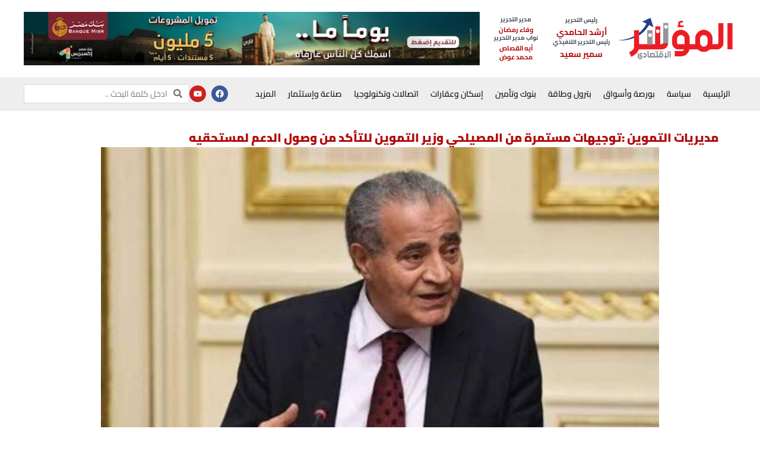

--- FILE ---
content_type: text/html; charset=UTF-8
request_url: https://almoasheralektesady.com/45982/
body_size: 19281
content:
<!doctype html><html dir="rtl" lang="ar"><head><script data-no-optimize="1">var litespeed_docref=sessionStorage.getItem("litespeed_docref");litespeed_docref&&(Object.defineProperty(document,"referrer",{get:function(){return litespeed_docref}}),sessionStorage.removeItem("litespeed_docref"));</script> <meta charset="UTF-8"><meta name="viewport" content="width=device-width, initial-scale=1"><link rel="profile" href="https://gmpg.org/xfn/11"><title>المؤشر الإقتصادي &#x2d; مديريات التموين :توجيهات مستمرة من المصيلحي وزير التموين للتأكد من وصول الدعم لمستحقيه</title><meta name="robots" content="max-snippet:-1,max-image-preview:large,max-video-preview:-1" /><link rel="canonical" href="https://almoasheralektesady.com/45982/" /><meta name="description" content="أكد مديرو المديريات بالمحافظات انهم يقومون يوميا بحملات على كل الانشطة التجارية لضبط المخالفين والمتلاعبين بالدعم، والتأكد من اتباع الاجراءات الاحترازية ايضا&#8230;" /><meta property="og:type" content="article" /><meta property="og:locale" content="ar_AR" /><meta property="og:site_name" content="المؤشر الإقتصادي" /><meta property="og:title" content="مديريات التموين :توجيهات مستمرة من المصيلحي وزير التموين للتأكد من وصول الدعم لمستحقيه" /><meta property="og:description" content="أكد مديرو المديريات بالمحافظات انهم يقومون يوميا بحملات على كل الانشطة التجارية لضبط المخالفين والمتلاعبين بالدعم، والتأكد من اتباع الاجراءات الاحترازية ايضا للحد من انتشار فيروس كورونا ." /><meta property="og:url" content="https://almoasheralektesady.com/45982/" /><meta property="og:image" content="https://almoasheralektesady.com/wp-content/uploads/2021/02/الدكتور-على-المصيلحى-وزير-التموين.jpg" /><meta property="og:image:width" content="500" /><meta property="og:image:height" content="360" /><meta property="article:published_time" content="2021-03-04T11:42:44+00:00" /><meta property="article:modified_time" content="2021-03-04T11:42:44+00:00" /><meta name="twitter:card" content="summary_large_image" /><meta name="twitter:title" content="مديريات التموين :توجيهات مستمرة من المصيلحي وزير التموين للتأكد من وصول الدعم لمستحقيه" /><meta name="twitter:description" content="أكد مديرو المديريات بالمحافظات انهم يقومون يوميا بحملات على كل الانشطة التجارية لضبط المخالفين والمتلاعبين بالدعم، والتأكد من اتباع الاجراءات الاحترازية ايضا للحد من انتشار فيروس كورونا ." /><meta name="twitter:image" content="https://almoasheralektesady.com/wp-content/uploads/2021/02/الدكتور-على-المصيلحى-وزير-التموين.jpg" /> <script type="application/ld+json">{"@context":"https://schema.org","@graph":[{"@type":"WebSite","@id":"https://almoasheralektesady.com/#/schema/WebSite","url":"https://almoasheralektesady.com/","name":"المؤشر الإقتصادي","description":"حدد إتجاهك","inLanguage":"ar","potentialAction":{"@type":"SearchAction","target":{"@type":"EntryPoint","urlTemplate":"https://almoasheralektesady.com/search/{search_term_string}/"},"query-input":"required name=search_term_string"},"publisher":{"@type":"Organization","@id":"https://almoasheralektesady.com/#/schema/Organization","name":"المؤشر الإقتصادي","url":"https://almoasheralektesady.com/","logo":{"@type":"ImageObject","url":"https://almoasheralektesady.com/wp-content/uploads/2019/07/favicon.png","contentUrl":"https://almoasheralektesady.com/wp-content/uploads/2019/07/favicon.png","width":16,"height":16}}},{"@type":"WebPage","@id":"https://almoasheralektesady.com/45982/","url":"https://almoasheralektesady.com/45982/","name":"المؤشر الإقتصادي &#x2d; مديريات التموين :توجيهات مستمرة من المصيلحي وزير التموين للتأكد من وصول الدعم لمستحقيه","description":"أكد مديرو المديريات بالمحافظات انهم يقومون يوميا بحملات على كل الانشطة التجارية لضبط المخالفين والمتلاعبين بالدعم، والتأكد من اتباع الاجراءات الاحترازية ايضا&#8230;","inLanguage":"ar","isPartOf":{"@id":"https://almoasheralektesady.com/#/schema/WebSite"},"breadcrumb":{"@type":"BreadcrumbList","@id":"https://almoasheralektesady.com/#/schema/BreadcrumbList","itemListElement":[{"@type":"ListItem","position":1,"item":"https://almoasheralektesady.com/","name":"المؤشر الإقتصادي"},{"@type":"ListItem","position":2,"item":"https://almoasheralektesady.com/category/%d8%b5%d9%86%d8%a7%d8%b9%d8%a9-%d9%88%d8%a5%d8%b3%d8%aa%d8%ab%d9%85%d8%a7%d8%b1/","name":"التصنيف: صناعة وإستثمار"},{"@type":"ListItem","position":3,"name":"مديريات التموين :توجيهات مستمرة من المصيلحي وزير التموين للتأكد من وصول الدعم لمستحقيه"}]},"potentialAction":{"@type":"ReadAction","target":"https://almoasheralektesady.com/45982/"},"datePublished":"2021-03-04T11:42:44+00:00","dateModified":"2021-03-04T11:42:44+00:00","author":{"@type":"Person","@id":"https://almoasheralektesady.com/#/schema/Person/70bb1498699efc6585d32d94ee3311f5","name":"عمر محمد"}}]}</script> <link rel="alternate" type="application/rss+xml" title="المؤشر الإقتصادي &laquo; الخلاصة" href="https://almoasheralektesady.com/feed/" /><link rel="alternate" type="application/rss+xml" title="المؤشر الإقتصادي &laquo; خلاصة التعليقات" href="https://almoasheralektesady.com/comments/feed/" /><link data-optimized="2" rel="stylesheet" href="https://almoasheralektesady.com/wp-content/litespeed/css/e5308959bd87bf25344bb1993c6c358c.css?ver=396a8" /> <script type="litespeed/javascript" data-src="https://almoasheralektesady.com/wp-includes/js/jquery/jquery.min.js" id="jquery-core-js"></script> <link rel="https://api.w.org/" href="https://almoasheralektesady.com/wp-json/" /><link rel="alternate" title="JSON" type="application/json" href="https://almoasheralektesady.com/wp-json/wp/v2/posts/45982" /><link rel="EditURI" type="application/rsd+xml" title="RSD" href="https://almoasheralektesady.com/xmlrpc.php?rsd" /><link rel="alternate" title="oEmbed (JSON)" type="application/json+oembed" href="https://almoasheralektesady.com/wp-json/oembed/1.0/embed?url=https%3A%2F%2Falmoasheralektesady.com%2F45982%2F" /><link rel="alternate" title="oEmbed (XML)" type="text/xml+oembed" href="https://almoasheralektesady.com/wp-json/oembed/1.0/embed?url=https%3A%2F%2Falmoasheralektesady.com%2F45982%2F&#038;format=xml" /><meta name="generator" content="Elementor 3.31.3; features: e_font_icon_svg, e_element_cache; settings: css_print_method-external, google_font-enabled, font_display-auto">
 <script type="litespeed/javascript" data-src="https://www.googletagmanager.com/gtag/js?id=UA-169317078-1"></script> <script type="litespeed/javascript">window.dataLayer=window.dataLayer||[];function gtag(){dataLayer.push(arguments)}
gtag('js',new Date());gtag('config','UA-169317078-1')</script> <script data-ad-client="ca-pub-3524765275803888" type="litespeed/javascript" data-src="https://pagead2.googlesyndication.com/pagead/js/adsbygoogle.js"></script> <link rel="icon" href="https://almoasheralektesady.com/wp-content/uploads/2019/07/favicon.png" sizes="32x32" /><link rel="icon" href="https://almoasheralektesady.com/wp-content/uploads/2019/07/favicon.png" sizes="192x192" /><link rel="apple-touch-icon" href="https://almoasheralektesady.com/wp-content/uploads/2019/07/favicon.png" /><meta name="msapplication-TileImage" content="https://almoasheralektesady.com/wp-content/uploads/2019/07/favicon.png" /></head><body class="rtl wp-singular post-template-default single single-post postid-45982 single-format-standard wp-theme-almoasheralektesady elementor-default elementor-kit-39875 elementor-page-210079"><a class="skip-link screen-reader-text" href="#content">Skip to content</a><header data-elementor-type="header" data-elementor-id="329363" class="elementor elementor-329363 elementor-location-header" data-elementor-post-type="elementor_library"><header class="elementor-element elementor-element-2278ad4 elementor-hidden-tablet elementor-hidden-mobile e-flex e-con-boxed e-con e-parent" data-id="2278ad4" data-element_type="container" data-settings="{&quot;background_background&quot;:&quot;classic&quot;}"><div class="e-con-inner"><div class="elementor-element elementor-element-d7ed4cb elementor-widget elementor-widget-image" data-id="d7ed4cb" data-element_type="widget" data-widget_type="image.default"><div class="elementor-widget-container">
<a href="https://almoasheralektesady.com">
<img data-lazyloaded="1" src="[data-uri]" width="341" height="136" data-src="https://almoasheralektesady.com/wp-content/uploads/2025/07/65416.png" class="attachment-full size-full wp-image-329221" alt="" data-srcset="https://almoasheralektesady.com/wp-content/uploads/2025/07/65416.png 341w, https://almoasheralektesady.com/wp-content/uploads/2025/07/65416-300x120.png 300w" data-sizes="(max-width: 341px) 100vw, 341px" />								</a></div></div><div class="elementor-element elementor-element-6e886a1 e-con-full e-flex e-con e-child" data-id="6e886a1" data-element_type="container"><div class="elementor-element elementor-element-b6286e8 elementor-widget__width-initial elementor-cta--skin-classic elementor-animated-content elementor-bg-transform elementor-bg-transform-zoom-in elementor-widget elementor-widget-call-to-action" data-id="b6286e8" data-element_type="widget" data-widget_type="call-to-action.default"><div class="elementor-widget-container"><div class="elementor-cta"><div class="elementor-cta__content"><h2 class="elementor-cta__title elementor-cta__content-item elementor-content-item">
رئيس التحرير</h2><div class="elementor-cta__description elementor-cta__content-item elementor-content-item">
أرشد الحامدي</div></div></div></div></div><div class="elementor-element elementor-element-dde86f8 elementor-widget__width-initial elementor-cta--skin-classic elementor-animated-content elementor-bg-transform elementor-bg-transform-zoom-in elementor-widget elementor-widget-call-to-action" data-id="dde86f8" data-element_type="widget" data-widget_type="call-to-action.default"><div class="elementor-widget-container"><div class="elementor-cta"><div class="elementor-cta__content"><h2 class="elementor-cta__title elementor-cta__content-item elementor-content-item">
رئيس التحرير التنفيذي</h2><div class="elementor-cta__description elementor-cta__content-item elementor-content-item">
سمير سعيد</div></div></div></div></div></div><div class="elementor-element elementor-element-2d4ec9a e-con-full e-flex e-con e-child" data-id="2d4ec9a" data-element_type="container"><div class="elementor-element elementor-element-e937729 elementor-cta--skin-classic elementor-animated-content elementor-bg-transform elementor-bg-transform-zoom-in elementor-widget elementor-widget-call-to-action" data-id="e937729" data-element_type="widget" data-widget_type="call-to-action.default"><div class="elementor-widget-container"><div class="elementor-cta"><div class="elementor-cta__content"><h2 class="elementor-cta__title elementor-cta__content-item elementor-content-item">
مدير التحرير</h2><div class="elementor-cta__description elementor-cta__content-item elementor-content-item">
وفاء رمضان</div></div></div></div></div><div class="elementor-element elementor-element-13c157a elementor-cta--skin-classic elementor-animated-content elementor-bg-transform elementor-bg-transform-zoom-in elementor-widget elementor-widget-call-to-action" data-id="13c157a" data-element_type="widget" data-widget_type="call-to-action.default"><div class="elementor-widget-container"><div class="elementor-cta"><div class="elementor-cta__content"><h2 class="elementor-cta__title elementor-cta__content-item elementor-content-item">
نواب مدير التحرير</h2><div class="elementor-cta__description elementor-cta__content-item elementor-content-item">
آيه القصاص
<br>
محمد عوض</div></div></div></div></div></div><div class="elementor-element elementor-element-2b23e45 elementor-widget__width-initial elementor-widget-mobile__width-inherit elementor-skin-carousel elementor-widget elementor-widget-media-carousel" data-id="2b23e45" data-element_type="widget" data-settings="{&quot;slides_per_view&quot;:&quot;1&quot;,&quot;slides_to_scroll&quot;:&quot;1&quot;,&quot;autoplay_speed&quot;:3000,&quot;space_between&quot;:{&quot;unit&quot;:&quot;px&quot;,&quot;size&quot;:0,&quot;sizes&quot;:[]},&quot;skin&quot;:&quot;carousel&quot;,&quot;effect&quot;:&quot;slide&quot;,&quot;speed&quot;:500,&quot;autoplay&quot;:&quot;yes&quot;,&quot;loop&quot;:&quot;yes&quot;,&quot;space_between_tablet&quot;:{&quot;unit&quot;:&quot;px&quot;,&quot;size&quot;:10,&quot;sizes&quot;:[]},&quot;space_between_mobile&quot;:{&quot;unit&quot;:&quot;px&quot;,&quot;size&quot;:10,&quot;sizes&quot;:[]}}" data-widget_type="media-carousel.default"><div class="elementor-widget-container"><div class="elementor-swiper"><div class="elementor-main-swiper swiper" role="region" aria-roledescription="carousel" aria-label="Slides"><div class="swiper-wrapper"><div class="swiper-slide" role="group" aria-roledescription="slide">
<a href="https://bnkmsr.com/3K0TcSt" target="_blank"><div class="elementor-carousel-image" role="img" aria-label="Fares GDN 728 x 90_" style="background-image: url(&#039;https://almoasheralektesady.com/wp-content/uploads/2025/08/Fares-GDN-728-x-90_.webp&#039;)"></div>
</a></div></div></div></div></div></div></div></header><div class="elementor-element elementor-element-1f6ecf6 elementor-hidden-tablet elementor-hidden-mobile e-flex e-con-boxed e-con e-parent" data-id="1f6ecf6" data-element_type="container" data-settings="{&quot;background_background&quot;:&quot;classic&quot;,&quot;sticky_on&quot;:[&quot;desktop&quot;],&quot;sticky&quot;:&quot;top&quot;,&quot;sticky_offset&quot;:0,&quot;sticky_effects_offset&quot;:0,&quot;sticky_anchor_link_offset&quot;:0}"><div class="e-con-inner"><div class="elementor-element elementor-element-0658312 elementor-nav-menu--dropdown-none elementor-widget elementor-widget-nav-menu" data-id="0658312" data-element_type="widget" data-settings="{&quot;submenu_icon&quot;:{&quot;value&quot;:&quot;&lt;i class=\&quot;\&quot;&gt;&lt;\/i&gt;&quot;,&quot;library&quot;:&quot;&quot;},&quot;layout&quot;:&quot;horizontal&quot;}" data-widget_type="nav-menu.default"><div class="elementor-widget-container"><nav aria-label="Menu" class="elementor-nav-menu--main elementor-nav-menu__container elementor-nav-menu--layout-horizontal e--pointer-none"><ul id="menu-1-0658312" class="elementor-nav-menu"><li class="menu-item menu-item-type-post_type menu-item-object-page menu-item-home menu-item-329362"><a href="https://almoasheralektesady.com/" class="elementor-item">الرئيسية</a></li><li class="menu-item menu-item-type-taxonomy menu-item-object-category menu-item-14931"><a href="https://almoasheralektesady.com/category/%d8%b3%d9%8a%d8%a7%d8%b3%d8%a9/" class="elementor-item">سياسة</a></li><li class="menu-item menu-item-type-taxonomy menu-item-object-category menu-item-1559"><a href="https://almoasheralektesady.com/category/%d8%a8%d9%88%d8%b1%d8%b5%d8%a9-%d9%88%d8%a3%d8%b3%d9%88%d8%a7%d9%82/" class="elementor-item">بورصة وأسواق</a></li><li class="menu-item menu-item-type-taxonomy menu-item-object-category menu-item-223512"><a href="https://almoasheralektesady.com/category/%d8%b7%d8%a7%d9%82%d8%a9-%d9%88%d8%a8%d8%aa%d8%b1%d9%88%d9%84/" class="elementor-item">بترول وطاقة</a></li><li class="menu-item menu-item-type-taxonomy menu-item-object-category menu-item-1558"><a href="https://almoasheralektesady.com/category/%d8%a8%d9%86%d9%88%d9%83-%d9%88%d8%aa%d8%a3%d9%85%d9%8a%d9%86/" class="elementor-item">بنوك وتأمين</a></li><li class="menu-item menu-item-type-taxonomy menu-item-object-category menu-item-14908"><a href="https://almoasheralektesady.com/category/%d8%a5%d8%b3%d9%83%d8%a7%d9%86-%d9%88%d8%b9%d9%82%d8%a7%d8%b1%d8%a7%d8%aa/" class="elementor-item">إسكان وعقارات</a></li><li class="menu-item menu-item-type-taxonomy menu-item-object-category menu-item-7"><a href="https://almoasheralektesady.com/category/%d8%a7%d8%aa%d8%b5%d8%a7%d9%84%d8%a7%d8%aa-%d9%88%d8%aa%d9%83%d9%86%d9%88%d9%84%d9%88%d8%ac%d9%8a%d8%a7/" class="elementor-item">اتصالات وتكنولوجيا</a></li><li class="menu-item menu-item-type-taxonomy menu-item-object-category current-post-ancestor current-menu-parent current-post-parent menu-item-8"><a href="https://almoasheralektesady.com/category/%d8%b5%d9%86%d8%a7%d8%b9%d8%a9-%d9%88%d8%a5%d8%b3%d8%aa%d8%ab%d9%85%d8%a7%d8%b1/" class="elementor-item">صناعة وإستثمار</a></li><li class="menu-item menu-item-type-custom menu-item-object-custom menu-item-has-children menu-item-14915"><a href="#" class="elementor-item elementor-item-anchor">المزيد</a><ul class="sub-menu elementor-nav-menu--dropdown"><li class="menu-item menu-item-type-taxonomy menu-item-object-category menu-item-218383"><a href="https://almoasheralektesady.com/category/%d9%86%d9%82%d9%84-%d9%88%d8%b3%d9%8a%d8%a7%d8%b1%d8%a7%d8%aa/" class="elementor-sub-item">نقل وسيارات</a></li><li class="menu-item menu-item-type-taxonomy menu-item-object-category menu-item-14912"><a href="https://almoasheralektesady.com/category/%d8%a7%d9%82%d8%aa%d8%b5%d8%a7%d8%af-%d9%83%d9%84%d9%8a/" class="elementor-sub-item">اقتصاد كلي</a></li><li class="menu-item menu-item-type-taxonomy menu-item-object-category menu-item-6"><a href="https://almoasheralektesady.com/category/%d8%a3%d8%ae%d8%a8%d8%a7%d8%b1/" class="elementor-sub-item">أخبار</a></li><li class="menu-item menu-item-type-taxonomy menu-item-object-category menu-item-14909"><a href="https://almoasheralektesady.com/category/%d8%b7%d9%8a%d8%b1%d8%a7%d9%86/" class="elementor-sub-item">سياحة وطيران</a></li><li class="menu-item menu-item-type-taxonomy menu-item-object-category menu-item-14935"><a href="https://almoasheralektesady.com/category/%d9%85%d8%ad%d8%a7%d9%81%d8%b8%d8%a7%d8%aa/" class="elementor-sub-item">محافظات</a></li><li class="menu-item menu-item-type-taxonomy menu-item-object-category menu-item-19278"><a href="https://almoasheralektesady.com/category/%d8%a3%d8%ad%d8%b2%d8%a7%d8%a8-%d9%88%d8%a8%d8%b1%d9%84%d9%85%d8%a7%d9%86/" class="elementor-sub-item">أحزاب وبرلمان</a></li><li class="menu-item menu-item-type-taxonomy menu-item-object-category menu-item-212584"><a href="https://almoasheralektesady.com/category/%d8%a7%d8%aa%d8%ad%d8%a7%d8%af-%d8%a7%d9%84%d8%ba%d8%b1%d9%81/" class="elementor-sub-item">اتحاد الغرف</a></li><li class="menu-item menu-item-type-taxonomy menu-item-object-category menu-item-14928"><a href="https://almoasheralektesady.com/category/%d8%ad%d9%88%d8%a7%d8%af%d8%ab/" class="elementor-sub-item">حوادث</a></li><li class="menu-item menu-item-type-taxonomy menu-item-object-category menu-item-14936"><a href="https://almoasheralektesady.com/category/%d9%85%d9%82%d8%a7%d9%84%d8%a7%d8%aa-%d9%88%d9%85%d8%ac%d8%aa%d9%85%d8%b9/" class="elementor-sub-item">مقالات ومجتمع</a></li><li class="menu-item menu-item-type-taxonomy menu-item-object-category menu-item-14922"><a href="https://almoasheralektesady.com/category/%d8%b5%d8%ad%d8%a9-%d9%88%d9%85%d8%b1%d8%a3%d8%a9/" class="elementor-sub-item">صحة ومرأة</a></li><li class="menu-item menu-item-type-taxonomy menu-item-object-category menu-item-212585"><a href="https://almoasheralektesady.com/category/%d9%85%d8%b3%d8%a6%d9%88%d9%84%d9%8a%d8%a9-%d9%85%d8%ac%d8%aa%d9%85%d8%b9%d9%8a%d8%a9-%d9%88%d8%a5%d8%b3%d8%aa%d8%af%d8%a7%d9%85%d8%a9/" class="elementor-sub-item">مسئولية مجتمعية وإستدامة</a></li><li class="menu-item menu-item-type-taxonomy menu-item-object-category menu-item-14929"><a href="https://almoasheralektesady.com/category/%d8%b1%d9%8a%d8%a7%d8%b6%d8%a9/" class="elementor-sub-item">رياضة</a></li><li class="menu-item menu-item-type-taxonomy menu-item-object-category menu-item-14933"><a href="https://almoasheralektesady.com/category/%d8%aa%d8%b9%d9%84%d9%8a%d9%85-%d9%88%d8%ab%d9%82%d8%a7%d9%81%d9%87/" class="elementor-sub-item">تعليم وثقافه</a></li><li class="menu-item menu-item-type-taxonomy menu-item-object-category menu-item-331906"><a href="https://almoasheralektesady.com/category/%d9%81%d9%86-%d9%88%d9%85%d9%86%d9%88%d8%b9%d8%a7%d8%aa/" class="elementor-sub-item">فن ومنوعات</a></li><li class="menu-item menu-item-type-taxonomy menu-item-object-category menu-item-14934"><a href="https://almoasheralektesady.com/category/%d9%81%d9%8a%d8%af%d9%8a%d9%88%d9%87%d8%a7%d8%aa/" class="elementor-sub-item">فيديوهات</a></li><li class="menu-item menu-item-type-taxonomy menu-item-object-category menu-item-212586"><a href="https://almoasheralektesady.com/category/%d8%aa%d8%ad%d9%84%d9%8a%d9%84%d8%a7%d8%aa/" class="elementor-sub-item">تحليلات</a></li><li class="menu-item menu-item-type-taxonomy menu-item-object-category menu-item-214058"><a href="https://almoasheralektesady.com/category/%d8%a7%d9%82%d8%aa%d8%b5%d8%a7%d8%af-%d9%83%d9%84%d9%8a/" class="elementor-sub-item">اقتصاد كلي</a></li><li class="menu-item menu-item-type-taxonomy menu-item-object-category menu-item-214059"><a href="https://almoasheralektesady.com/category/%d9%86%d9%82%d9%84-%d9%88%d8%b3%d9%8a%d8%a7%d8%b1%d8%a7%d8%aa/" class="elementor-sub-item">نقل وسيارات</a></li><li class="menu-item menu-item-type-taxonomy menu-item-object-category menu-item-216242"><a href="https://almoasheralektesady.com/category/%d8%ab%d9%88%d8%b1%d8%a9-30-%d9%8a%d9%88%d9%86%d9%8a%d9%88/" class="elementor-sub-item">ثورة 30 يونيو</a></li><li class="menu-item menu-item-type-taxonomy menu-item-object-category menu-item-329359"><a href="https://almoasheralektesady.com/category/m-tv/" class="elementor-sub-item">M.TV</a></li><li class="menu-item menu-item-type-taxonomy menu-item-object-category menu-item-14923"><a href="https://almoasheralektesady.com/category/%d8%a7%d9%84%d8%b9%d8%af%d8%af-%d8%a7%d9%84%d9%88%d8%b1%d9%82%d9%8a/" class="elementor-sub-item">العدد الورقي</a></li></ul></li></ul></nav><nav class="elementor-nav-menu--dropdown elementor-nav-menu__container" aria-hidden="true"><ul id="menu-2-0658312" class="elementor-nav-menu"><li class="menu-item menu-item-type-post_type menu-item-object-page menu-item-home menu-item-329362"><a href="https://almoasheralektesady.com/" class="elementor-item" tabindex="-1">الرئيسية</a></li><li class="menu-item menu-item-type-taxonomy menu-item-object-category menu-item-14931"><a href="https://almoasheralektesady.com/category/%d8%b3%d9%8a%d8%a7%d8%b3%d8%a9/" class="elementor-item" tabindex="-1">سياسة</a></li><li class="menu-item menu-item-type-taxonomy menu-item-object-category menu-item-1559"><a href="https://almoasheralektesady.com/category/%d8%a8%d9%88%d8%b1%d8%b5%d8%a9-%d9%88%d8%a3%d8%b3%d9%88%d8%a7%d9%82/" class="elementor-item" tabindex="-1">بورصة وأسواق</a></li><li class="menu-item menu-item-type-taxonomy menu-item-object-category menu-item-223512"><a href="https://almoasheralektesady.com/category/%d8%b7%d8%a7%d9%82%d8%a9-%d9%88%d8%a8%d8%aa%d8%b1%d9%88%d9%84/" class="elementor-item" tabindex="-1">بترول وطاقة</a></li><li class="menu-item menu-item-type-taxonomy menu-item-object-category menu-item-1558"><a href="https://almoasheralektesady.com/category/%d8%a8%d9%86%d9%88%d9%83-%d9%88%d8%aa%d8%a3%d9%85%d9%8a%d9%86/" class="elementor-item" tabindex="-1">بنوك وتأمين</a></li><li class="menu-item menu-item-type-taxonomy menu-item-object-category menu-item-14908"><a href="https://almoasheralektesady.com/category/%d8%a5%d8%b3%d9%83%d8%a7%d9%86-%d9%88%d8%b9%d9%82%d8%a7%d8%b1%d8%a7%d8%aa/" class="elementor-item" tabindex="-1">إسكان وعقارات</a></li><li class="menu-item menu-item-type-taxonomy menu-item-object-category menu-item-7"><a href="https://almoasheralektesady.com/category/%d8%a7%d8%aa%d8%b5%d8%a7%d9%84%d8%a7%d8%aa-%d9%88%d8%aa%d9%83%d9%86%d9%88%d9%84%d9%88%d8%ac%d9%8a%d8%a7/" class="elementor-item" tabindex="-1">اتصالات وتكنولوجيا</a></li><li class="menu-item menu-item-type-taxonomy menu-item-object-category current-post-ancestor current-menu-parent current-post-parent menu-item-8"><a href="https://almoasheralektesady.com/category/%d8%b5%d9%86%d8%a7%d8%b9%d8%a9-%d9%88%d8%a5%d8%b3%d8%aa%d8%ab%d9%85%d8%a7%d8%b1/" class="elementor-item" tabindex="-1">صناعة وإستثمار</a></li><li class="menu-item menu-item-type-custom menu-item-object-custom menu-item-has-children menu-item-14915"><a href="#" class="elementor-item elementor-item-anchor" tabindex="-1">المزيد</a><ul class="sub-menu elementor-nav-menu--dropdown"><li class="menu-item menu-item-type-taxonomy menu-item-object-category menu-item-218383"><a href="https://almoasheralektesady.com/category/%d9%86%d9%82%d9%84-%d9%88%d8%b3%d9%8a%d8%a7%d8%b1%d8%a7%d8%aa/" class="elementor-sub-item" tabindex="-1">نقل وسيارات</a></li><li class="menu-item menu-item-type-taxonomy menu-item-object-category menu-item-14912"><a href="https://almoasheralektesady.com/category/%d8%a7%d9%82%d8%aa%d8%b5%d8%a7%d8%af-%d9%83%d9%84%d9%8a/" class="elementor-sub-item" tabindex="-1">اقتصاد كلي</a></li><li class="menu-item menu-item-type-taxonomy menu-item-object-category menu-item-6"><a href="https://almoasheralektesady.com/category/%d8%a3%d8%ae%d8%a8%d8%a7%d8%b1/" class="elementor-sub-item" tabindex="-1">أخبار</a></li><li class="menu-item menu-item-type-taxonomy menu-item-object-category menu-item-14909"><a href="https://almoasheralektesady.com/category/%d8%b7%d9%8a%d8%b1%d8%a7%d9%86/" class="elementor-sub-item" tabindex="-1">سياحة وطيران</a></li><li class="menu-item menu-item-type-taxonomy menu-item-object-category menu-item-14935"><a href="https://almoasheralektesady.com/category/%d9%85%d8%ad%d8%a7%d9%81%d8%b8%d8%a7%d8%aa/" class="elementor-sub-item" tabindex="-1">محافظات</a></li><li class="menu-item menu-item-type-taxonomy menu-item-object-category menu-item-19278"><a href="https://almoasheralektesady.com/category/%d8%a3%d8%ad%d8%b2%d8%a7%d8%a8-%d9%88%d8%a8%d8%b1%d9%84%d9%85%d8%a7%d9%86/" class="elementor-sub-item" tabindex="-1">أحزاب وبرلمان</a></li><li class="menu-item menu-item-type-taxonomy menu-item-object-category menu-item-212584"><a href="https://almoasheralektesady.com/category/%d8%a7%d8%aa%d8%ad%d8%a7%d8%af-%d8%a7%d9%84%d8%ba%d8%b1%d9%81/" class="elementor-sub-item" tabindex="-1">اتحاد الغرف</a></li><li class="menu-item menu-item-type-taxonomy menu-item-object-category menu-item-14928"><a href="https://almoasheralektesady.com/category/%d8%ad%d9%88%d8%a7%d8%af%d8%ab/" class="elementor-sub-item" tabindex="-1">حوادث</a></li><li class="menu-item menu-item-type-taxonomy menu-item-object-category menu-item-14936"><a href="https://almoasheralektesady.com/category/%d9%85%d9%82%d8%a7%d9%84%d8%a7%d8%aa-%d9%88%d9%85%d8%ac%d8%aa%d9%85%d8%b9/" class="elementor-sub-item" tabindex="-1">مقالات ومجتمع</a></li><li class="menu-item menu-item-type-taxonomy menu-item-object-category menu-item-14922"><a href="https://almoasheralektesady.com/category/%d8%b5%d8%ad%d8%a9-%d9%88%d9%85%d8%b1%d8%a3%d8%a9/" class="elementor-sub-item" tabindex="-1">صحة ومرأة</a></li><li class="menu-item menu-item-type-taxonomy menu-item-object-category menu-item-212585"><a href="https://almoasheralektesady.com/category/%d9%85%d8%b3%d8%a6%d9%88%d9%84%d9%8a%d8%a9-%d9%85%d8%ac%d8%aa%d9%85%d8%b9%d9%8a%d8%a9-%d9%88%d8%a5%d8%b3%d8%aa%d8%af%d8%a7%d9%85%d8%a9/" class="elementor-sub-item" tabindex="-1">مسئولية مجتمعية وإستدامة</a></li><li class="menu-item menu-item-type-taxonomy menu-item-object-category menu-item-14929"><a href="https://almoasheralektesady.com/category/%d8%b1%d9%8a%d8%a7%d8%b6%d8%a9/" class="elementor-sub-item" tabindex="-1">رياضة</a></li><li class="menu-item menu-item-type-taxonomy menu-item-object-category menu-item-14933"><a href="https://almoasheralektesady.com/category/%d8%aa%d8%b9%d9%84%d9%8a%d9%85-%d9%88%d8%ab%d9%82%d8%a7%d9%81%d9%87/" class="elementor-sub-item" tabindex="-1">تعليم وثقافه</a></li><li class="menu-item menu-item-type-taxonomy menu-item-object-category menu-item-331906"><a href="https://almoasheralektesady.com/category/%d9%81%d9%86-%d9%88%d9%85%d9%86%d9%88%d8%b9%d8%a7%d8%aa/" class="elementor-sub-item" tabindex="-1">فن ومنوعات</a></li><li class="menu-item menu-item-type-taxonomy menu-item-object-category menu-item-14934"><a href="https://almoasheralektesady.com/category/%d9%81%d9%8a%d8%af%d9%8a%d9%88%d9%87%d8%a7%d8%aa/" class="elementor-sub-item" tabindex="-1">فيديوهات</a></li><li class="menu-item menu-item-type-taxonomy menu-item-object-category menu-item-212586"><a href="https://almoasheralektesady.com/category/%d8%aa%d8%ad%d9%84%d9%8a%d9%84%d8%a7%d8%aa/" class="elementor-sub-item" tabindex="-1">تحليلات</a></li><li class="menu-item menu-item-type-taxonomy menu-item-object-category menu-item-214058"><a href="https://almoasheralektesady.com/category/%d8%a7%d9%82%d8%aa%d8%b5%d8%a7%d8%af-%d9%83%d9%84%d9%8a/" class="elementor-sub-item" tabindex="-1">اقتصاد كلي</a></li><li class="menu-item menu-item-type-taxonomy menu-item-object-category menu-item-214059"><a href="https://almoasheralektesady.com/category/%d9%86%d9%82%d9%84-%d9%88%d8%b3%d9%8a%d8%a7%d8%b1%d8%a7%d8%aa/" class="elementor-sub-item" tabindex="-1">نقل وسيارات</a></li><li class="menu-item menu-item-type-taxonomy menu-item-object-category menu-item-216242"><a href="https://almoasheralektesady.com/category/%d8%ab%d9%88%d8%b1%d8%a9-30-%d9%8a%d9%88%d9%86%d9%8a%d9%88/" class="elementor-sub-item" tabindex="-1">ثورة 30 يونيو</a></li><li class="menu-item menu-item-type-taxonomy menu-item-object-category menu-item-329359"><a href="https://almoasheralektesady.com/category/m-tv/" class="elementor-sub-item" tabindex="-1">M.TV</a></li><li class="menu-item menu-item-type-taxonomy menu-item-object-category menu-item-14923"><a href="https://almoasheralektesady.com/category/%d8%a7%d9%84%d8%b9%d8%af%d8%af-%d8%a7%d9%84%d9%88%d8%b1%d9%82%d9%8a/" class="elementor-sub-item" tabindex="-1">العدد الورقي</a></li></ul></li></ul></nav></div></div><div class="elementor-element elementor-element-d336fb9 elementor-shape-circle elementor-grid-0 e-grid-align-center elementor-widget elementor-widget-social-icons" data-id="d336fb9" data-element_type="widget" data-widget_type="social-icons.default"><div class="elementor-widget-container"><div class="elementor-social-icons-wrapper elementor-grid" role="list">
<span class="elementor-grid-item" role="listitem">
<a class="elementor-icon elementor-social-icon elementor-social-icon-facebook elementor-repeater-item-5f77eaa" href="https://www.facebook.com/105739434103605" target="_blank">
<span class="elementor-screen-only">Facebook</span>
<svg class="e-font-icon-svg e-fab-facebook" viewBox="0 0 512 512" xmlns="http://www.w3.org/2000/svg"><path d="M504 256C504 119 393 8 256 8S8 119 8 256c0 123.78 90.69 226.38 209.25 245V327.69h-63V256h63v-54.64c0-62.15 37-96.48 93.67-96.48 27.14 0 55.52 4.84 55.52 4.84v61h-31.28c-30.8 0-40.41 19.12-40.41 38.73V256h68.78l-11 71.69h-57.78V501C413.31 482.38 504 379.78 504 256z"></path></svg>					</a>
</span>
<span class="elementor-grid-item" role="listitem">
<a class="elementor-icon elementor-social-icon elementor-social-icon-youtube elementor-repeater-item-7151efa" href="https://www.youtube.com/channel/UCIZzeTOnJW1JWOASwSqI3Bw" target="_blank">
<span class="elementor-screen-only">Youtube</span>
<svg class="e-font-icon-svg e-fab-youtube" viewBox="0 0 576 512" xmlns="http://www.w3.org/2000/svg"><path d="M549.655 124.083c-6.281-23.65-24.787-42.276-48.284-48.597C458.781 64 288 64 288 64S117.22 64 74.629 75.486c-23.497 6.322-42.003 24.947-48.284 48.597-11.412 42.867-11.412 132.305-11.412 132.305s0 89.438 11.412 132.305c6.281 23.65 24.787 41.5 48.284 47.821C117.22 448 288 448 288 448s170.78 0 213.371-11.486c23.497-6.321 42.003-24.171 48.284-47.821 11.412-42.867 11.412-132.305 11.412-132.305s0-89.438-11.412-132.305zm-317.51 213.508V175.185l142.739 81.205-142.739 81.201z"></path></svg>					</a>
</span></div></div></div><div class="elementor-element elementor-element-9135eb4 elementor-search-form--skin-minimal elementor-widget__width-initial elementor-widget elementor-widget-search-form" data-id="9135eb4" data-element_type="widget" data-settings="{&quot;skin&quot;:&quot;minimal&quot;}" data-widget_type="search-form.default"><div class="elementor-widget-container">
<search role="search"><form class="elementor-search-form" action="https://almoasheralektesady.com" method="get"><div class="elementor-search-form__container">
<label class="elementor-screen-only" for="elementor-search-form-9135eb4">Search</label><div class="elementor-search-form__icon"><div class="e-font-icon-svg-container"><svg aria-hidden="true" class="e-font-icon-svg e-fas-search" viewBox="0 0 512 512" xmlns="http://www.w3.org/2000/svg"><path d="M505 442.7L405.3 343c-4.5-4.5-10.6-7-17-7H372c27.6-35.3 44-79.7 44-128C416 93.1 322.9 0 208 0S0 93.1 0 208s93.1 208 208 208c48.3 0 92.7-16.4 128-44v16.3c0 6.4 2.5 12.5 7 17l99.7 99.7c9.4 9.4 24.6 9.4 33.9 0l28.3-28.3c9.4-9.4 9.4-24.6.1-34zM208 336c-70.7 0-128-57.2-128-128 0-70.7 57.2-128 128-128 70.7 0 128 57.2 128 128 0 70.7-57.2 128-128 128z"></path></svg></div>							<span class="elementor-screen-only">Search</span></div>
<input id="elementor-search-form-9135eb4" placeholder="ادخل كلمة البحث .." class="elementor-search-form__input" type="search" name="s" value=""></div></form>
</search></div></div></div></div><div class="elementor-element elementor-element-ec55df1 elementor-hidden-desktop e-flex e-con-boxed e-con e-parent" data-id="ec55df1" data-element_type="container" data-settings="{&quot;background_background&quot;:&quot;classic&quot;}"><div class="e-con-inner"><div class="elementor-element elementor-element-4f37ae7 elementor-widget-mobile__width-initial elementor-widget elementor-widget-image" data-id="4f37ae7" data-element_type="widget" data-widget_type="image.default"><div class="elementor-widget-container">
<a href="https://almoasheralektesady.com">
<img data-lazyloaded="1" src="[data-uri]" width="341" height="136" data-src="https://almoasheralektesady.com/wp-content/uploads/2025/07/65416.png" class="attachment-full size-full wp-image-329221" alt="" data-srcset="https://almoasheralektesady.com/wp-content/uploads/2025/07/65416.png 341w, https://almoasheralektesady.com/wp-content/uploads/2025/07/65416-300x120.png 300w" data-sizes="(max-width: 341px) 100vw, 341px" />								</a></div></div><div class="elementor-element elementor-element-8fd8539 e-con-full e-flex e-con e-child" data-id="8fd8539" data-element_type="container"><div class="elementor-element elementor-element-e48b9a8 elementor-widget__width-initial elementor-widget-mobile__width-initial elementor-cta--skin-classic elementor-animated-content elementor-bg-transform elementor-bg-transform-zoom-in elementor-widget elementor-widget-call-to-action" data-id="e48b9a8" data-element_type="widget" data-widget_type="call-to-action.default"><div class="elementor-widget-container"><div class="elementor-cta"><div class="elementor-cta__content"><h2 class="elementor-cta__title elementor-cta__content-item elementor-content-item">
رئيس التحرير</h2><div class="elementor-cta__description elementor-cta__content-item elementor-content-item">
أرشد الحامدي</div></div></div></div></div><div class="elementor-element elementor-element-a1be4d9 elementor-widget__width-initial elementor-cta--skin-classic elementor-animated-content elementor-bg-transform elementor-bg-transform-zoom-in elementor-widget elementor-widget-call-to-action" data-id="a1be4d9" data-element_type="widget" data-widget_type="call-to-action.default"><div class="elementor-widget-container"><div class="elementor-cta"><div class="elementor-cta__content"><h2 class="elementor-cta__title elementor-cta__content-item elementor-content-item">
رئيس التحرير التنفيذي</h2><div class="elementor-cta__description elementor-cta__content-item elementor-content-item">
سمير سعيد</div></div></div></div></div></div><div class="elementor-element elementor-element-866f625 e-con-full e-flex e-con e-child" data-id="866f625" data-element_type="container"><div class="elementor-element elementor-element-f146bd2 elementor-cta--skin-classic elementor-animated-content elementor-bg-transform elementor-bg-transform-zoom-in elementor-widget elementor-widget-call-to-action" data-id="f146bd2" data-element_type="widget" data-widget_type="call-to-action.default"><div class="elementor-widget-container"><div class="elementor-cta"><div class="elementor-cta__content"><h2 class="elementor-cta__title elementor-cta__content-item elementor-content-item">
مدير التحرير</h2><div class="elementor-cta__description elementor-cta__content-item elementor-content-item">
وفاء رمضان</div></div></div></div></div><div class="elementor-element elementor-element-b1f0318 elementor-cta--skin-classic elementor-animated-content elementor-bg-transform elementor-bg-transform-zoom-in elementor-widget elementor-widget-call-to-action" data-id="b1f0318" data-element_type="widget" data-widget_type="call-to-action.default"><div class="elementor-widget-container"><div class="elementor-cta"><div class="elementor-cta__content"><h2 class="elementor-cta__title elementor-cta__content-item elementor-content-item">
نواب مدير التحرير</h2><div class="elementor-cta__description elementor-cta__content-item elementor-content-item">
آيه القصاص
<br>
محمد عوض</div></div></div></div></div></div><div class="elementor-element elementor-element-71b93c6 elementor-widget-mobile__width-initial elementor-view-default elementor-widget elementor-widget-icon" data-id="71b93c6" data-element_type="widget" data-widget_type="icon.default"><div class="elementor-widget-container"><div class="elementor-icon-wrapper">
<a class="elementor-icon" href="#elementor-action%3Aaction%3Dpopup%3Aopen%26settings%3DeyJpZCI6IjIwNDEyNyIsInRvZ2dsZSI6ZmFsc2V9">
<svg aria-hidden="true" class="e-font-icon-svg e-fas-bars" viewBox="0 0 448 512" xmlns="http://www.w3.org/2000/svg"><path d="M16 132h416c8.837 0 16-7.163 16-16V76c0-8.837-7.163-16-16-16H16C7.163 60 0 67.163 0 76v40c0 8.837 7.163 16 16 16zm0 160h416c8.837 0 16-7.163 16-16v-40c0-8.837-7.163-16-16-16H16c-8.837 0-16 7.163-16 16v40c0 8.837 7.163 16 16 16zm0 160h416c8.837 0 16-7.163 16-16v-40c0-8.837-7.163-16-16-16H16c-8.837 0-16 7.163-16 16v40c0 8.837 7.163 16 16 16z"></path></svg>			</a></div></div></div></div></div><div class="elementor-element elementor-element-6bf799f elementor-hidden-desktop e-flex e-con-boxed e-con e-parent" data-id="6bf799f" data-element_type="container" data-settings="{&quot;background_background&quot;:&quot;classic&quot;}"><div class="e-con-inner"><div class="elementor-element elementor-element-4d4d79a elementor-widget__width-initial elementor-widget-mobile__width-inherit elementor-skin-carousel elementor-widget elementor-widget-media-carousel" data-id="4d4d79a" data-element_type="widget" data-settings="{&quot;slides_per_view&quot;:&quot;1&quot;,&quot;slides_to_scroll&quot;:&quot;1&quot;,&quot;autoplay_speed&quot;:3000,&quot;space_between&quot;:{&quot;unit&quot;:&quot;px&quot;,&quot;size&quot;:0,&quot;sizes&quot;:[]},&quot;skin&quot;:&quot;carousel&quot;,&quot;effect&quot;:&quot;slide&quot;,&quot;speed&quot;:500,&quot;autoplay&quot;:&quot;yes&quot;,&quot;loop&quot;:&quot;yes&quot;,&quot;space_between_tablet&quot;:{&quot;unit&quot;:&quot;px&quot;,&quot;size&quot;:10,&quot;sizes&quot;:[]},&quot;space_between_mobile&quot;:{&quot;unit&quot;:&quot;px&quot;,&quot;size&quot;:10,&quot;sizes&quot;:[]}}" data-widget_type="media-carousel.default"><div class="elementor-widget-container"><div class="elementor-swiper"><div class="elementor-main-swiper swiper" role="region" aria-roledescription="carousel" aria-label="Slides"><div class="swiper-wrapper"><div class="swiper-slide" role="group" aria-roledescription="slide">
<a href="https://www.instagram.com/p/DLnENGEszF1/?igsh=MWd1dnB3ZHMyejlmYg==" target="_blank"><div class="elementor-carousel-image" role="img" aria-label="65146" style="background-image: url(&#039;https://almoasheralektesady.com/wp-content/uploads/2023/06/65146.jpg&#039;)"></div>
</a></div></div></div></div></div></div></div></div></header><div data-elementor-type="single-post" data-elementor-id="210079" class="elementor elementor-210079 elementor-location-single post-45982 post type-post status-publish format-standard has-post-thumbnail hentry category-3 tag-5600 tag-5808 tag-37 tag-5807 tag-5806" data-elementor-post-type="elementor_library"><div class="elementor-element elementor-element-8d31c5a e-flex e-con-boxed e-con e-parent" data-id="8d31c5a" data-element_type="container"><div class="e-con-inner"><div class="elementor-element elementor-element-687adac elementor-widget__width-inherit elementor-widget elementor-widget-heading" data-id="687adac" data-element_type="widget" data-widget_type="heading.default"><div class="elementor-widget-container"><h2 class="elementor-heading-title elementor-size-default">مديريات التموين :توجيهات مستمرة من المصيلحي وزير التموين للتأكد من وصول الدعم لمستحقيه </h2></div></div><div class="elementor-element elementor-element-7d80b60 elementor-widget elementor-widget-theme-post-featured-image elementor-widget-image" data-id="7d80b60" data-element_type="widget" data-widget_type="theme-post-featured-image.default"><div class="elementor-widget-container"><figure class="wp-caption">
<img data-lazyloaded="1" src="[data-uri]" fetchpriority="high" width="500" height="360" data-src="https://almoasheralektesady.com/wp-content/uploads/2021/02/الدكتور-على-المصيلحى-وزير-التموين.jpg" class="attachment-large size-large wp-image-45379" alt="" data-srcset="https://almoasheralektesady.com/wp-content/uploads/2021/02/الدكتور-على-المصيلحى-وزير-التموين.jpg 500w, https://almoasheralektesady.com/wp-content/uploads/2021/02/الدكتور-على-المصيلحى-وزير-التموين-300x216.jpg 300w" data-sizes="(max-width: 500px) 100vw, 500px" /><figcaption class="widget-image-caption wp-caption-text"></figcaption></figure></div></div><div class="elementor-element elementor-element-4a48fe8 elementor-widget elementor-widget-image" data-id="4a48fe8" data-element_type="widget" data-widget_type="image.default"><div class="elementor-widget-container">
<img data-lazyloaded="1" src="[data-uri]" width="1250" height="209" data-src="https://almoasheralektesady.com/wp-content/uploads/2025/07/Mobile-Banner-300_50.webp" title="" alt="" loading="lazy" /></div></div><div class="elementor-element elementor-element-653a0f2 e-con-full e-flex e-con e-child" data-id="653a0f2" data-element_type="container"><div class="elementor-element elementor-element-0aa0020 elementor-widget elementor-widget-post-info" data-id="0aa0020" data-element_type="widget" data-widget_type="post-info.default"><div class="elementor-widget-container"><ul class="elementor-inline-items elementor-icon-list-items elementor-post-info"><li class="elementor-icon-list-item elementor-repeater-item-913de3d elementor-inline-item" itemprop="author">
<a href="https://almoasheralektesady.com/author/ayag/">
<span class="elementor-icon-list-icon">
<svg aria-hidden="true" class="e-font-icon-svg e-fas-user" viewBox="0 0 448 512" xmlns="http://www.w3.org/2000/svg"><path d="M224 256c70.7 0 128-57.3 128-128S294.7 0 224 0 96 57.3 96 128s57.3 128 128 128zm89.6 32h-16.7c-22.2 10.2-46.9 16-72.9 16s-50.6-5.8-72.9-16h-16.7C60.2 288 0 348.2 0 422.4V464c0 26.5 21.5 48 48 48h352c26.5 0 48-21.5 48-48v-41.6c0-74.2-60.2-134.4-134.4-134.4z"></path></svg>							</span>
<span class="elementor-icon-list-text elementor-post-info__item elementor-post-info__item--type-author">
<span class="elementor-post-info__item-prefix">كتب:</span>
عمر محمد					</span>
</a></li><li class="elementor-icon-list-item elementor-repeater-item-a0036ed elementor-inline-item" itemprop="about">
<span class="elementor-icon-list-icon">
<svg aria-hidden="true" class="e-font-icon-svg e-fas-tag" viewBox="0 0 512 512" xmlns="http://www.w3.org/2000/svg"><path d="M0 252.118V48C0 21.49 21.49 0 48 0h204.118a48 48 0 0 1 33.941 14.059l211.882 211.882c18.745 18.745 18.745 49.137 0 67.882L293.823 497.941c-18.745 18.745-49.137 18.745-67.882 0L14.059 286.059A48 48 0 0 1 0 252.118zM112 64c-26.51 0-48 21.49-48 48s21.49 48 48 48 48-21.49 48-48-21.49-48-48-48z"></path></svg>							</span>
<span class="elementor-icon-list-text elementor-post-info__item elementor-post-info__item--type-terms">
<span class="elementor-post-info__terms-list">
<a href="https://almoasheralektesady.com/category/%d8%b5%d9%86%d8%a7%d8%b9%d8%a9-%d9%88%d8%a5%d8%b3%d8%aa%d8%ab%d9%85%d8%a7%d8%b1/" class="elementor-post-info__terms-list-item">صناعة وإستثمار</a>				</span>
</span></li><li class="elementor-icon-list-item elementor-repeater-item-3ea9b1b elementor-inline-item" itemprop="datePublished">
<span class="elementor-icon-list-icon">
<svg aria-hidden="true" class="e-font-icon-svg e-fas-calendar-alt" viewBox="0 0 448 512" xmlns="http://www.w3.org/2000/svg"><path d="M0 464c0 26.5 21.5 48 48 48h352c26.5 0 48-21.5 48-48V192H0v272zm320-196c0-6.6 5.4-12 12-12h40c6.6 0 12 5.4 12 12v40c0 6.6-5.4 12-12 12h-40c-6.6 0-12-5.4-12-12v-40zm0 128c0-6.6 5.4-12 12-12h40c6.6 0 12 5.4 12 12v40c0 6.6-5.4 12-12 12h-40c-6.6 0-12-5.4-12-12v-40zM192 268c0-6.6 5.4-12 12-12h40c6.6 0 12 5.4 12 12v40c0 6.6-5.4 12-12 12h-40c-6.6 0-12-5.4-12-12v-40zm0 128c0-6.6 5.4-12 12-12h40c6.6 0 12 5.4 12 12v40c0 6.6-5.4 12-12 12h-40c-6.6 0-12-5.4-12-12v-40zM64 268c0-6.6 5.4-12 12-12h40c6.6 0 12 5.4 12 12v40c0 6.6-5.4 12-12 12H76c-6.6 0-12-5.4-12-12v-40zm0 128c0-6.6 5.4-12 12-12h40c6.6 0 12 5.4 12 12v40c0 6.6-5.4 12-12 12H76c-6.6 0-12-5.4-12-12v-40zM400 64h-48V16c0-8.8-7.2-16-16-16h-32c-8.8 0-16 7.2-16 16v48H160V16c0-8.8-7.2-16-16-16h-32c-8.8 0-16 7.2-16 16v48H48C21.5 64 0 85.5 0 112v48h448v-48c0-26.5-21.5-48-48-48z"></path></svg>							</span>
<span class="elementor-icon-list-text elementor-post-info__item elementor-post-info__item--type-date">
<time>04/03/2021</time>					</span></li></ul></div></div><div class="elementor-element elementor-element-04548ac elementor-share-buttons--align-center elementor-share-buttons--view-icon elementor-share-buttons--skin-flat elementor-share-buttons--shape-square elementor-grid-0 elementor-share-buttons--color-official elementor-widget elementor-widget-share-buttons" data-id="04548ac" data-element_type="widget" data-widget_type="share-buttons.default"><div class="elementor-widget-container"><div class="elementor-grid" role="list"><div class="elementor-grid-item" role="listitem"><div class="elementor-share-btn elementor-share-btn_facebook" role="button" tabindex="0" aria-label="Share on facebook">
<span class="elementor-share-btn__icon">
<svg class="e-font-icon-svg e-fab-facebook" viewBox="0 0 512 512" xmlns="http://www.w3.org/2000/svg"><path d="M504 256C504 119 393 8 256 8S8 119 8 256c0 123.78 90.69 226.38 209.25 245V327.69h-63V256h63v-54.64c0-62.15 37-96.48 93.67-96.48 27.14 0 55.52 4.84 55.52 4.84v61h-31.28c-30.8 0-40.41 19.12-40.41 38.73V256h68.78l-11 71.69h-57.78V501C413.31 482.38 504 379.78 504 256z"></path></svg>							</span></div></div><div class="elementor-grid-item" role="listitem"><div class="elementor-share-btn elementor-share-btn_twitter" role="button" tabindex="0" aria-label="Share on twitter">
<span class="elementor-share-btn__icon">
<svg class="e-font-icon-svg e-fab-twitter" viewBox="0 0 512 512" xmlns="http://www.w3.org/2000/svg"><path d="M459.37 151.716c.325 4.548.325 9.097.325 13.645 0 138.72-105.583 298.558-298.558 298.558-59.452 0-114.68-17.219-161.137-47.106 8.447.974 16.568 1.299 25.34 1.299 49.055 0 94.213-16.568 130.274-44.832-46.132-.975-84.792-31.188-98.112-72.772 6.498.974 12.995 1.624 19.818 1.624 9.421 0 18.843-1.3 27.614-3.573-48.081-9.747-84.143-51.98-84.143-102.985v-1.299c13.969 7.797 30.214 12.67 47.431 13.319-28.264-18.843-46.781-51.005-46.781-87.391 0-19.492 5.197-37.36 14.294-52.954 51.655 63.675 129.3 105.258 216.365 109.807-1.624-7.797-2.599-15.918-2.599-24.04 0-57.828 46.782-104.934 104.934-104.934 30.213 0 57.502 12.67 76.67 33.137 23.715-4.548 46.456-13.32 66.599-25.34-7.798 24.366-24.366 44.833-46.132 57.827 21.117-2.273 41.584-8.122 60.426-16.243-14.292 20.791-32.161 39.308-52.628 54.253z"></path></svg>							</span></div></div><div class="elementor-grid-item" role="listitem"><div class="elementor-share-btn elementor-share-btn_whatsapp" role="button" tabindex="0" aria-label="Share on whatsapp">
<span class="elementor-share-btn__icon">
<svg class="e-font-icon-svg e-fab-whatsapp" viewBox="0 0 448 512" xmlns="http://www.w3.org/2000/svg"><path d="M380.9 97.1C339 55.1 283.2 32 223.9 32c-122.4 0-222 99.6-222 222 0 39.1 10.2 77.3 29.6 111L0 480l117.7-30.9c32.4 17.7 68.9 27 106.1 27h.1c122.3 0 224.1-99.6 224.1-222 0-59.3-25.2-115-67.1-157zm-157 341.6c-33.2 0-65.7-8.9-94-25.7l-6.7-4-69.8 18.3L72 359.2l-4.4-7c-18.5-29.4-28.2-63.3-28.2-98.2 0-101.7 82.8-184.5 184.6-184.5 49.3 0 95.6 19.2 130.4 54.1 34.8 34.9 56.2 81.2 56.1 130.5 0 101.8-84.9 184.6-186.6 184.6zm101.2-138.2c-5.5-2.8-32.8-16.2-37.9-18-5.1-1.9-8.8-2.8-12.5 2.8-3.7 5.6-14.3 18-17.6 21.8-3.2 3.7-6.5 4.2-12 1.4-32.6-16.3-54-29.1-75.5-66-5.7-9.8 5.7-9.1 16.3-30.3 1.8-3.7.9-6.9-.5-9.7-1.4-2.8-12.5-30.1-17.1-41.2-4.5-10.8-9.1-9.3-12.5-9.5-3.2-.2-6.9-.2-10.6-.2-3.7 0-9.7 1.4-14.8 6.9-5.1 5.6-19.4 19-19.4 46.3 0 27.3 19.9 53.7 22.6 57.4 2.8 3.7 39.1 59.7 94.8 83.8 35.2 15.2 49 16.5 66.6 13.9 10.7-1.6 32.8-13.4 37.4-26.4 4.6-13 4.6-24.1 3.2-26.4-1.3-2.5-5-3.9-10.5-6.6z"></path></svg>							</span></div></div><div class="elementor-grid-item" role="listitem"><div class="elementor-share-btn elementor-share-btn_email" role="button" tabindex="0" aria-label="Share on email">
<span class="elementor-share-btn__icon">
<svg class="e-font-icon-svg e-fas-envelope" viewBox="0 0 512 512" xmlns="http://www.w3.org/2000/svg"><path d="M502.3 190.8c3.9-3.1 9.7-.2 9.7 4.7V400c0 26.5-21.5 48-48 48H48c-26.5 0-48-21.5-48-48V195.6c0-5 5.7-7.8 9.7-4.7 22.4 17.4 52.1 39.5 154.1 113.6 21.1 15.4 56.7 47.8 92.2 47.6 35.7.3 72-32.8 92.3-47.6 102-74.1 131.6-96.3 154-113.7zM256 320c23.2.4 56.6-29.2 73.4-41.4 132.7-96.3 142.8-104.7 173.4-128.7 5.8-4.5 9.2-11.5 9.2-18.9v-19c0-26.5-21.5-48-48-48H48C21.5 64 0 85.5 0 112v19c0 7.4 3.4 14.3 9.2 18.9 30.6 23.9 40.7 32.4 173.4 128.7 16.8 12.2 50.2 41.8 73.4 41.4z"></path></svg>							</span></div></div><div class="elementor-grid-item" role="listitem"><div class="elementor-share-btn elementor-share-btn_print" role="button" tabindex="0" aria-label="Share on print">
<span class="elementor-share-btn__icon">
<svg class="e-font-icon-svg e-fas-print" viewBox="0 0 512 512" xmlns="http://www.w3.org/2000/svg"><path d="M448 192V77.25c0-8.49-3.37-16.62-9.37-22.63L393.37 9.37c-6-6-14.14-9.37-22.63-9.37H96C78.33 0 64 14.33 64 32v160c-35.35 0-64 28.65-64 64v112c0 8.84 7.16 16 16 16h48v96c0 17.67 14.33 32 32 32h320c17.67 0 32-14.33 32-32v-96h48c8.84 0 16-7.16 16-16V256c0-35.35-28.65-64-64-64zm-64 256H128v-96h256v96zm0-224H128V64h192v48c0 8.84 7.16 16 16 16h48v96zm48 72c-13.25 0-24-10.75-24-24 0-13.26 10.75-24 24-24s24 10.74 24 24c0 13.25-10.75 24-24 24z"></path></svg>							</span></div></div></div></div></div></div><div class="elementor-element elementor-element-65d8a0f elementor-widget__width-inherit elementor-widget elementor-widget-heading" data-id="65d8a0f" data-element_type="widget" data-widget_type="heading.default"><div class="elementor-widget-container"><h2 class="elementor-heading-title elementor-size-default">*توجيهات من المصيلحي بمتابعة كافة الانشطة التجارية للحد من الغش التجاري</h2></div></div><div class="elementor-element elementor-element-1c15a5f e-grid e-con-full e-con e-child" data-id="1c15a5f" data-element_type="container"><div class="elementor-element elementor-element-9ece3d7 elementor-widget elementor-widget-image" data-id="9ece3d7" data-element_type="widget" data-widget_type="image.default"><div class="elementor-widget-container">
<a href="https://bnkmsr.com/3K0TcSt" target="_blank">
<img data-lazyloaded="1" src="[data-uri]" width="300" height="250" data-src="https://almoasheralektesady.com/wp-content/uploads/2025/09/Fares-GDN-300-x-250_.webp" class="attachment-large size-large wp-image-334464" alt="" />								</a></div></div><div class="elementor-element elementor-element-3ba7469 elementor-widget elementor-widget-image" data-id="3ba7469" data-element_type="widget" data-widget_type="image.default"><div class="elementor-widget-container">
<img data-lazyloaded="1" src="[data-uri]" loading="lazy" width="300" height="250" data-src="https://almoasheralektesady.com/wp-content/uploads/2023/06/WhatsApp-Image-2025-10-08-at-13.47.55_9c7a92fd.webp" class="attachment-large size-large wp-image-337334" alt="" /></div></div><div class="elementor-element elementor-element-29aeff1 elementor-widget elementor-widget-image" data-id="29aeff1" data-element_type="widget" data-widget_type="image.default"><div class="elementor-widget-container">
<img data-lazyloaded="1" src="[data-uri]" loading="lazy" width="450" height="375" data-src="https://almoasheralektesady.com/wp-content/uploads/2023/06/56554.webp" class="attachment-large size-large wp-image-340450" alt="" /></div></div></div><div class="elementor-element elementor-element-6407d70 elementor-widget elementor-widget-theme-post-content" data-id="6407d70" data-element_type="widget" data-widget_type="theme-post-content.default"><div class="elementor-widget-container"><p>أكد <a href="https://almoasheralektesady.com/tag/%d9%85%d8%af%d9%8a%d8%b1%d9%88-%d8%a7%d9%84%d9%85%d8%af%d9%8a%d8%b1%d9%8a%d8%a7%d8%aa/" target="_blank">مديرو المديريات</a> بالمحافظات انهم يقومون يوميا بحملات على كل الانشطة التجارية لضبط المخالفين والمتلاعبين بالدعم، والتأكد من اتباع الاجراءات الاحترازية ايضا للحد من انتشار <a href="https://almoasheralektesady.com/tag/%d9%81%d9%8a%d8%b1%d9%88%d8%b3-%d9%83%d9%88%d8%b1%d9%88%d9%86%d8%a7/" target="_blank">فيروس كورونا</a> .</p><p>وأشار <a href="https://almoasheralektesady.com/tag/%d9%85%d8%af%d9%8a%d8%b1%d9%88-%d8%a7%d9%84%d9%85%d8%af%d9%8a%d8%b1%d9%8a%d8%a7%d8%aa/" target="_blank">مديرو المديريات</a> الى ان تلك الحملات تأتي تنفيذا لتوجيهات الدكتور علي المصيلحي &#8211; وزير التموين والتجارة الداخلية، للحفاظ على الدعم المقدم للمواطن سواء على رغيف الخبز او منافذ صرف السلع التموينية، ونتاج لتلك التوجيهات فقد اعلنت مديرية التموين بالبحيرة عن ضبط اكبر مخزن ادوية بشرية بدون ترخيص يحوي اكثر من 2000 عبوة، وضبط صيدلية بها كمية كبيرة منتهية الصلاحية، وضبط مصنع اسمدة زرعية بدون ترخيص سجل صناعي وبدون رخصة مزاولة نشاط، ويقوم بتقليد علامات تجارية لشركات كبيرة بغرض <a href="https://almoasheralektesady.com/tag/%d8%a7%d9%84%d8%ba%d8%b4-%d8%a7%d9%84%d8%aa%d8%ac%d8%a7%d8%b1%d9%8a/" target="_blank">الغش التجاري</a>، وتم ضبط ما يقرب من 10000 عبوة منتج نهائي بدون علامات وبيانات ومنتهي الصلاحية، وضبط 50000 كيلو مواد خام مجهولة المصدر، كما ضبطت المديرية 7000 لتر سولار بدون ترخيص داخل مزارع الدواجن بغرض التربح.</p><p>وفي محافظة بني سويف ضبطت المديرية مخزن ادوية بدون ترخيص، اضافة الى ضبط كميات كبيرة من ألبان الأطفال والأدوية داخل مخزن بمحافظة الاسماعيلية، وضبطت المديرية 269 كيلو من المبيدات وضبط 71.050 كيلو اسمدة مجهولة المصدر وغير مصحوبة بفواتير دالة على مصدرها وغير مرخصة، وفي الاقصر ضبطت المديرية 360 كيلو فراخ اوكراني مجمدة و32 لفة سلك كهرباء وسلك دش مجهولة المصدر وبدون فواتير داخل احد المخازن الغير مرخصة، كل هذه المحاضر تم توجيهها الى الجهات المختصة للتحقيق.</p><p>هذا وتؤكد وزارة التموين والتجارة الداخلية انها مستمرة في توجيه الحملات من مفتشي القطاعات بها لضبط الاسواق والحد من <a href="https://almoasheralektesady.com/tag/%d8%a7%d9%84%d8%ba%d8%b4-%d8%a7%d9%84%d8%aa%d8%ac%d8%a7%d8%b1%d9%8a/" target="_blank">الغش التجاري</a> وضمان وصول الدعم لمستحقيه.</p></div></div><div class="elementor-element elementor-element-66fdb51 elementor-align-left elementor-widget elementor-widget-post-info" data-id="66fdb51" data-element_type="widget" data-widget_type="post-info.default"><div class="elementor-widget-container"><ul class="elementor-inline-items elementor-icon-list-items elementor-post-info"><li class="elementor-icon-list-item elementor-repeater-item-a0036ed elementor-inline-item" itemprop="about">
<span class="elementor-icon-list-icon">
<svg aria-hidden="true" class="e-font-icon-svg e-fas-tags" viewBox="0 0 640 512" xmlns="http://www.w3.org/2000/svg"><path d="M497.941 225.941L286.059 14.059A48 48 0 0 0 252.118 0H48C21.49 0 0 21.49 0 48v204.118a48 48 0 0 0 14.059 33.941l211.882 211.882c18.744 18.745 49.136 18.746 67.882 0l204.118-204.118c18.745-18.745 18.745-49.137 0-67.882zM112 160c-26.51 0-48-21.49-48-48s21.49-48 48-48 48 21.49 48 48-21.49 48-48 48zm513.941 133.823L421.823 497.941c-18.745 18.745-49.137 18.745-67.882 0l-.36-.36L527.64 323.522c16.999-16.999 26.36-39.6 26.36-63.64s-9.362-46.641-26.36-63.64L331.397 0h48.721a48 48 0 0 1 33.941 14.059l211.882 211.882c18.745 18.745 18.745 49.137 0 67.882z"></path></svg>							</span>
<span class="elementor-icon-list-text elementor-post-info__item elementor-post-info__item--type-terms">
<span class="elementor-post-info__terms-list">
<span class="elementor-post-info__terms-list-item">الدكتور علي المصيلحي وزير التموين</span>, <span class="elementor-post-info__terms-list-item">الغش التجاري</span>, <span class="elementor-post-info__terms-list-item">فيروس كورونا</span>, <span class="elementor-post-info__terms-list-item">كافة الانشطة التجارية</span>, <span class="elementor-post-info__terms-list-item">مديرو المديريات</span>				</span>
</span></li></ul></div></div><div class="elementor-element elementor-element-71ff6cc elementor-share-buttons--align-center elementor-share-buttons--skin-flat elementor-hidden-tablet elementor-hidden-mobile elementor-share-buttons--view-icon-text elementor-share-buttons--shape-square elementor-grid-0 elementor-share-buttons--color-official elementor-widget elementor-widget-share-buttons" data-id="71ff6cc" data-element_type="widget" data-widget_type="share-buttons.default"><div class="elementor-widget-container"><div class="elementor-grid" role="list"><div class="elementor-grid-item" role="listitem"><div class="elementor-share-btn elementor-share-btn_facebook" role="button" tabindex="0" aria-label="Share on facebook">
<span class="elementor-share-btn__icon">
<svg class="e-font-icon-svg e-fab-facebook" viewBox="0 0 512 512" xmlns="http://www.w3.org/2000/svg"><path d="M504 256C504 119 393 8 256 8S8 119 8 256c0 123.78 90.69 226.38 209.25 245V327.69h-63V256h63v-54.64c0-62.15 37-96.48 93.67-96.48 27.14 0 55.52 4.84 55.52 4.84v61h-31.28c-30.8 0-40.41 19.12-40.41 38.73V256h68.78l-11 71.69h-57.78V501C413.31 482.38 504 379.78 504 256z"></path></svg>							</span><div class="elementor-share-btn__text">
<span class="elementor-share-btn__title">
فيسبوك									</span></div></div></div><div class="elementor-grid-item" role="listitem"><div class="elementor-share-btn elementor-share-btn_twitter" role="button" tabindex="0" aria-label="Share on twitter">
<span class="elementor-share-btn__icon">
<svg class="e-font-icon-svg e-fab-twitter" viewBox="0 0 512 512" xmlns="http://www.w3.org/2000/svg"><path d="M459.37 151.716c.325 4.548.325 9.097.325 13.645 0 138.72-105.583 298.558-298.558 298.558-59.452 0-114.68-17.219-161.137-47.106 8.447.974 16.568 1.299 25.34 1.299 49.055 0 94.213-16.568 130.274-44.832-46.132-.975-84.792-31.188-98.112-72.772 6.498.974 12.995 1.624 19.818 1.624 9.421 0 18.843-1.3 27.614-3.573-48.081-9.747-84.143-51.98-84.143-102.985v-1.299c13.969 7.797 30.214 12.67 47.431 13.319-28.264-18.843-46.781-51.005-46.781-87.391 0-19.492 5.197-37.36 14.294-52.954 51.655 63.675 129.3 105.258 216.365 109.807-1.624-7.797-2.599-15.918-2.599-24.04 0-57.828 46.782-104.934 104.934-104.934 30.213 0 57.502 12.67 76.67 33.137 23.715-4.548 46.456-13.32 66.599-25.34-7.798 24.366-24.366 44.833-46.132 57.827 21.117-2.273 41.584-8.122 60.426-16.243-14.292 20.791-32.161 39.308-52.628 54.253z"></path></svg>							</span><div class="elementor-share-btn__text">
<span class="elementor-share-btn__title">
تويتر									</span></div></div></div><div class="elementor-grid-item" role="listitem"><div class="elementor-share-btn elementor-share-btn_whatsapp" role="button" tabindex="0" aria-label="Share on whatsapp">
<span class="elementor-share-btn__icon">
<svg class="e-font-icon-svg e-fab-whatsapp" viewBox="0 0 448 512" xmlns="http://www.w3.org/2000/svg"><path d="M380.9 97.1C339 55.1 283.2 32 223.9 32c-122.4 0-222 99.6-222 222 0 39.1 10.2 77.3 29.6 111L0 480l117.7-30.9c32.4 17.7 68.9 27 106.1 27h.1c122.3 0 224.1-99.6 224.1-222 0-59.3-25.2-115-67.1-157zm-157 341.6c-33.2 0-65.7-8.9-94-25.7l-6.7-4-69.8 18.3L72 359.2l-4.4-7c-18.5-29.4-28.2-63.3-28.2-98.2 0-101.7 82.8-184.5 184.6-184.5 49.3 0 95.6 19.2 130.4 54.1 34.8 34.9 56.2 81.2 56.1 130.5 0 101.8-84.9 184.6-186.6 184.6zm101.2-138.2c-5.5-2.8-32.8-16.2-37.9-18-5.1-1.9-8.8-2.8-12.5 2.8-3.7 5.6-14.3 18-17.6 21.8-3.2 3.7-6.5 4.2-12 1.4-32.6-16.3-54-29.1-75.5-66-5.7-9.8 5.7-9.1 16.3-30.3 1.8-3.7.9-6.9-.5-9.7-1.4-2.8-12.5-30.1-17.1-41.2-4.5-10.8-9.1-9.3-12.5-9.5-3.2-.2-6.9-.2-10.6-.2-3.7 0-9.7 1.4-14.8 6.9-5.1 5.6-19.4 19-19.4 46.3 0 27.3 19.9 53.7 22.6 57.4 2.8 3.7 39.1 59.7 94.8 83.8 35.2 15.2 49 16.5 66.6 13.9 10.7-1.6 32.8-13.4 37.4-26.4 4.6-13 4.6-24.1 3.2-26.4-1.3-2.5-5-3.9-10.5-6.6z"></path></svg>							</span><div class="elementor-share-btn__text">
<span class="elementor-share-btn__title">
واتسآب									</span></div></div></div><div class="elementor-grid-item" role="listitem"><div class="elementor-share-btn elementor-share-btn_email" role="button" tabindex="0" aria-label="Share on email">
<span class="elementor-share-btn__icon">
<svg class="e-font-icon-svg e-fas-envelope" viewBox="0 0 512 512" xmlns="http://www.w3.org/2000/svg"><path d="M502.3 190.8c3.9-3.1 9.7-.2 9.7 4.7V400c0 26.5-21.5 48-48 48H48c-26.5 0-48-21.5-48-48V195.6c0-5 5.7-7.8 9.7-4.7 22.4 17.4 52.1 39.5 154.1 113.6 21.1 15.4 56.7 47.8 92.2 47.6 35.7.3 72-32.8 92.3-47.6 102-74.1 131.6-96.3 154-113.7zM256 320c23.2.4 56.6-29.2 73.4-41.4 132.7-96.3 142.8-104.7 173.4-128.7 5.8-4.5 9.2-11.5 9.2-18.9v-19c0-26.5-21.5-48-48-48H48C21.5 64 0 85.5 0 112v19c0 7.4 3.4 14.3 9.2 18.9 30.6 23.9 40.7 32.4 173.4 128.7 16.8 12.2 50.2 41.8 73.4 41.4z"></path></svg>							</span><div class="elementor-share-btn__text">
<span class="elementor-share-btn__title">
إيميل									</span></div></div></div><div class="elementor-grid-item" role="listitem"><div class="elementor-share-btn elementor-share-btn_print" role="button" tabindex="0" aria-label="Share on print">
<span class="elementor-share-btn__icon">
<svg class="e-font-icon-svg e-fas-print" viewBox="0 0 512 512" xmlns="http://www.w3.org/2000/svg"><path d="M448 192V77.25c0-8.49-3.37-16.62-9.37-22.63L393.37 9.37c-6-6-14.14-9.37-22.63-9.37H96C78.33 0 64 14.33 64 32v160c-35.35 0-64 28.65-64 64v112c0 8.84 7.16 16 16 16h48v96c0 17.67 14.33 32 32 32h320c17.67 0 32-14.33 32-32v-96h48c8.84 0 16-7.16 16-16V256c0-35.35-28.65-64-64-64zm-64 256H128v-96h256v96zm0-224H128V64h192v48c0 8.84 7.16 16 16 16h48v96zm48 72c-13.25 0-24-10.75-24-24 0-13.26 10.75-24 24-24s24 10.74 24 24c0 13.25-10.75 24-24 24z"></path></svg>							</span><div class="elementor-share-btn__text">
<span class="elementor-share-btn__title">
طباعة									</span></div></div></div></div></div></div><div class="elementor-element elementor-element-f555c39 elementor-share-buttons--align-center elementor-share-buttons--skin-flat elementor-share-buttons--view-icon elementor-hidden-desktop elementor-share-buttons--shape-square elementor-grid-0 elementor-share-buttons--color-official elementor-widget elementor-widget-share-buttons" data-id="f555c39" data-element_type="widget" data-widget_type="share-buttons.default"><div class="elementor-widget-container"><div class="elementor-grid" role="list"><div class="elementor-grid-item" role="listitem"><div class="elementor-share-btn elementor-share-btn_facebook" role="button" tabindex="0" aria-label="Share on facebook">
<span class="elementor-share-btn__icon">
<svg class="e-font-icon-svg e-fab-facebook" viewBox="0 0 512 512" xmlns="http://www.w3.org/2000/svg"><path d="M504 256C504 119 393 8 256 8S8 119 8 256c0 123.78 90.69 226.38 209.25 245V327.69h-63V256h63v-54.64c0-62.15 37-96.48 93.67-96.48 27.14 0 55.52 4.84 55.52 4.84v61h-31.28c-30.8 0-40.41 19.12-40.41 38.73V256h68.78l-11 71.69h-57.78V501C413.31 482.38 504 379.78 504 256z"></path></svg>							</span></div></div><div class="elementor-grid-item" role="listitem"><div class="elementor-share-btn elementor-share-btn_twitter" role="button" tabindex="0" aria-label="Share on twitter">
<span class="elementor-share-btn__icon">
<svg class="e-font-icon-svg e-fab-twitter" viewBox="0 0 512 512" xmlns="http://www.w3.org/2000/svg"><path d="M459.37 151.716c.325 4.548.325 9.097.325 13.645 0 138.72-105.583 298.558-298.558 298.558-59.452 0-114.68-17.219-161.137-47.106 8.447.974 16.568 1.299 25.34 1.299 49.055 0 94.213-16.568 130.274-44.832-46.132-.975-84.792-31.188-98.112-72.772 6.498.974 12.995 1.624 19.818 1.624 9.421 0 18.843-1.3 27.614-3.573-48.081-9.747-84.143-51.98-84.143-102.985v-1.299c13.969 7.797 30.214 12.67 47.431 13.319-28.264-18.843-46.781-51.005-46.781-87.391 0-19.492 5.197-37.36 14.294-52.954 51.655 63.675 129.3 105.258 216.365 109.807-1.624-7.797-2.599-15.918-2.599-24.04 0-57.828 46.782-104.934 104.934-104.934 30.213 0 57.502 12.67 76.67 33.137 23.715-4.548 46.456-13.32 66.599-25.34-7.798 24.366-24.366 44.833-46.132 57.827 21.117-2.273 41.584-8.122 60.426-16.243-14.292 20.791-32.161 39.308-52.628 54.253z"></path></svg>							</span></div></div><div class="elementor-grid-item" role="listitem"><div class="elementor-share-btn elementor-share-btn_whatsapp" role="button" tabindex="0" aria-label="Share on whatsapp">
<span class="elementor-share-btn__icon">
<svg class="e-font-icon-svg e-fab-whatsapp" viewBox="0 0 448 512" xmlns="http://www.w3.org/2000/svg"><path d="M380.9 97.1C339 55.1 283.2 32 223.9 32c-122.4 0-222 99.6-222 222 0 39.1 10.2 77.3 29.6 111L0 480l117.7-30.9c32.4 17.7 68.9 27 106.1 27h.1c122.3 0 224.1-99.6 224.1-222 0-59.3-25.2-115-67.1-157zm-157 341.6c-33.2 0-65.7-8.9-94-25.7l-6.7-4-69.8 18.3L72 359.2l-4.4-7c-18.5-29.4-28.2-63.3-28.2-98.2 0-101.7 82.8-184.5 184.6-184.5 49.3 0 95.6 19.2 130.4 54.1 34.8 34.9 56.2 81.2 56.1 130.5 0 101.8-84.9 184.6-186.6 184.6zm101.2-138.2c-5.5-2.8-32.8-16.2-37.9-18-5.1-1.9-8.8-2.8-12.5 2.8-3.7 5.6-14.3 18-17.6 21.8-3.2 3.7-6.5 4.2-12 1.4-32.6-16.3-54-29.1-75.5-66-5.7-9.8 5.7-9.1 16.3-30.3 1.8-3.7.9-6.9-.5-9.7-1.4-2.8-12.5-30.1-17.1-41.2-4.5-10.8-9.1-9.3-12.5-9.5-3.2-.2-6.9-.2-10.6-.2-3.7 0-9.7 1.4-14.8 6.9-5.1 5.6-19.4 19-19.4 46.3 0 27.3 19.9 53.7 22.6 57.4 2.8 3.7 39.1 59.7 94.8 83.8 35.2 15.2 49 16.5 66.6 13.9 10.7-1.6 32.8-13.4 37.4-26.4 4.6-13 4.6-24.1 3.2-26.4-1.3-2.5-5-3.9-10.5-6.6z"></path></svg>							</span></div></div><div class="elementor-grid-item" role="listitem"><div class="elementor-share-btn elementor-share-btn_email" role="button" tabindex="0" aria-label="Share on email">
<span class="elementor-share-btn__icon">
<svg class="e-font-icon-svg e-fas-envelope" viewBox="0 0 512 512" xmlns="http://www.w3.org/2000/svg"><path d="M502.3 190.8c3.9-3.1 9.7-.2 9.7 4.7V400c0 26.5-21.5 48-48 48H48c-26.5 0-48-21.5-48-48V195.6c0-5 5.7-7.8 9.7-4.7 22.4 17.4 52.1 39.5 154.1 113.6 21.1 15.4 56.7 47.8 92.2 47.6 35.7.3 72-32.8 92.3-47.6 102-74.1 131.6-96.3 154-113.7zM256 320c23.2.4 56.6-29.2 73.4-41.4 132.7-96.3 142.8-104.7 173.4-128.7 5.8-4.5 9.2-11.5 9.2-18.9v-19c0-26.5-21.5-48-48-48H48C21.5 64 0 85.5 0 112v19c0 7.4 3.4 14.3 9.2 18.9 30.6 23.9 40.7 32.4 173.4 128.7 16.8 12.2 50.2 41.8 73.4 41.4z"></path></svg>							</span></div></div><div class="elementor-grid-item" role="listitem"><div class="elementor-share-btn elementor-share-btn_print" role="button" tabindex="0" aria-label="Share on print">
<span class="elementor-share-btn__icon">
<svg class="e-font-icon-svg e-fas-print" viewBox="0 0 512 512" xmlns="http://www.w3.org/2000/svg"><path d="M448 192V77.25c0-8.49-3.37-16.62-9.37-22.63L393.37 9.37c-6-6-14.14-9.37-22.63-9.37H96C78.33 0 64 14.33 64 32v160c-35.35 0-64 28.65-64 64v112c0 8.84 7.16 16 16 16h48v96c0 17.67 14.33 32 32 32h320c17.67 0 32-14.33 32-32v-96h48c8.84 0 16-7.16 16-16V256c0-35.35-28.65-64-64-64zm-64 256H128v-96h256v96zm0-224H128V64h192v48c0 8.84 7.16 16 16 16h48v96zm48 72c-13.25 0-24-10.75-24-24 0-13.26 10.75-24 24-24s24 10.74 24 24c0 13.25-10.75 24-24 24z"></path></svg>							</span></div></div></div></div></div></div></div><div class="elementor-element elementor-element-3715c3d e-flex e-con-boxed e-con e-parent" data-id="3715c3d" data-element_type="container" data-settings="{&quot;background_background&quot;:&quot;classic&quot;}"><div class="e-con-inner"><div class="elementor-element elementor-element-41948bd elementor-widget__width-inherit elementor-widget elementor-widget-heading" data-id="41948bd" data-element_type="widget" data-widget_type="heading.default"><div class="elementor-widget-container"><h2 class="elementor-heading-title elementor-size-default">أقرأ ايضاً</h2></div></div><div class="elementor-element elementor-element-2f2f54b elementor-grid-2 elementor-grid-tablet-2 elementor-grid-mobile-1 elementor-widget elementor-widget-loop-grid" data-id="2f2f54b" data-element_type="widget" data-settings="{&quot;template_id&quot;:203738,&quot;columns&quot;:2,&quot;row_gap&quot;:{&quot;unit&quot;:&quot;px&quot;,&quot;size&quot;:10,&quot;sizes&quot;:[]},&quot;_skin&quot;:&quot;post&quot;,&quot;columns_tablet&quot;:&quot;2&quot;,&quot;columns_mobile&quot;:&quot;1&quot;,&quot;edit_handle_selector&quot;:&quot;[data-elementor-type=\&quot;loop-item\&quot;]&quot;,&quot;row_gap_tablet&quot;:{&quot;unit&quot;:&quot;px&quot;,&quot;size&quot;:&quot;&quot;,&quot;sizes&quot;:[]},&quot;row_gap_mobile&quot;:{&quot;unit&quot;:&quot;px&quot;,&quot;size&quot;:&quot;&quot;,&quot;sizes&quot;:[]}}" data-widget_type="loop-grid.post"><div class="elementor-widget-container"><div class="elementor-loop-container elementor-grid" role="list"></div></div></div></div></div></div><footer data-elementor-type="footer" data-elementor-id="329365" class="elementor elementor-329365 elementor-location-footer" data-elementor-post-type="elementor_library"><div class="elementor-element elementor-element-bdfac03 e-flex e-con-boxed e-con e-parent" data-id="bdfac03" data-element_type="container" data-settings="{&quot;background_background&quot;:&quot;classic&quot;}"><div class="e-con-inner"><div class="elementor-element elementor-element-76b634e e-flex e-con-boxed e-con e-child" data-id="76b634e" data-element_type="container"><div class="e-con-inner"><div class="elementor-element elementor-element-5579533 elementor-nav-menu--dropdown-none elementor-widget__width-initial elementor-widget-mobile__width-initial elementor-hidden-tablet elementor-hidden-mobile elementor-widget elementor-widget-nav-menu" data-id="5579533" data-element_type="widget" data-settings="{&quot;submenu_icon&quot;:{&quot;value&quot;:&quot;&lt;i class=\&quot;\&quot;&gt;&lt;\/i&gt;&quot;,&quot;library&quot;:&quot;&quot;},&quot;layout&quot;:&quot;vertical&quot;}" data-widget_type="nav-menu.default"><div class="elementor-widget-container"><nav aria-label="Menu" class="elementor-nav-menu--main elementor-nav-menu__container elementor-nav-menu--layout-vertical e--pointer-text e--animation-none"><ul id="menu-1-5579533" class="elementor-nav-menu sm-vertical"><li class="menu-item menu-item-type-taxonomy menu-item-object-category menu-item-209813"><a href="https://almoasheralektesady.com/category/%d8%a3%d8%ad%d8%b2%d8%a7%d8%a8-%d9%88%d8%a8%d8%b1%d9%84%d9%85%d8%a7%d9%86/" class="elementor-item">أحزاب وبرلمان</a></li><li class="menu-item menu-item-type-taxonomy menu-item-object-category menu-item-209814"><a href="https://almoasheralektesady.com/category/%d8%a3%d8%ae%d8%a8%d8%a7%d8%b1/" class="elementor-item">أخبار</a></li><li class="menu-item menu-item-type-taxonomy menu-item-object-category menu-item-209816"><a href="https://almoasheralektesady.com/category/%d8%a5%d8%b3%d9%83%d8%a7%d9%86-%d9%88%d8%b9%d9%82%d8%a7%d8%b1%d8%a7%d8%aa/" class="elementor-item">إسكان وعقارات</a></li><li class="menu-item menu-item-type-taxonomy menu-item-object-category menu-item-209817"><a href="https://almoasheralektesady.com/category/%d8%a7%d8%aa%d8%ad%d8%a7%d8%af-%d8%a7%d9%84%d8%ba%d8%b1%d9%81/" class="elementor-item">اتحاد الغرف</a></li></ul></nav><nav class="elementor-nav-menu--dropdown elementor-nav-menu__container" aria-hidden="true"><ul id="menu-2-5579533" class="elementor-nav-menu sm-vertical"><li class="menu-item menu-item-type-taxonomy menu-item-object-category menu-item-209813"><a href="https://almoasheralektesady.com/category/%d8%a3%d8%ad%d8%b2%d8%a7%d8%a8-%d9%88%d8%a8%d8%b1%d9%84%d9%85%d8%a7%d9%86/" class="elementor-item" tabindex="-1">أحزاب وبرلمان</a></li><li class="menu-item menu-item-type-taxonomy menu-item-object-category menu-item-209814"><a href="https://almoasheralektesady.com/category/%d8%a3%d8%ae%d8%a8%d8%a7%d8%b1/" class="elementor-item" tabindex="-1">أخبار</a></li><li class="menu-item menu-item-type-taxonomy menu-item-object-category menu-item-209816"><a href="https://almoasheralektesady.com/category/%d8%a5%d8%b3%d9%83%d8%a7%d9%86-%d9%88%d8%b9%d9%82%d8%a7%d8%b1%d8%a7%d8%aa/" class="elementor-item" tabindex="-1">إسكان وعقارات</a></li><li class="menu-item menu-item-type-taxonomy menu-item-object-category menu-item-209817"><a href="https://almoasheralektesady.com/category/%d8%a7%d8%aa%d8%ad%d8%a7%d8%af-%d8%a7%d9%84%d8%ba%d8%b1%d9%81/" class="elementor-item" tabindex="-1">اتحاد الغرف</a></li></ul></nav></div></div><div class="elementor-element elementor-element-1b12727 elementor-nav-menu--dropdown-none elementor-widget__width-initial elementor-widget-mobile__width-initial elementor-hidden-tablet elementor-hidden-mobile elementor-widget elementor-widget-nav-menu" data-id="1b12727" data-element_type="widget" data-settings="{&quot;submenu_icon&quot;:{&quot;value&quot;:&quot;&lt;i class=\&quot;\&quot;&gt;&lt;\/i&gt;&quot;,&quot;library&quot;:&quot;&quot;},&quot;layout&quot;:&quot;vertical&quot;}" data-widget_type="nav-menu.default"><div class="elementor-widget-container"><nav aria-label="Menu" class="elementor-nav-menu--main elementor-nav-menu__container elementor-nav-menu--layout-vertical e--pointer-text e--animation-none"><ul id="menu-1-1b12727" class="elementor-nav-menu sm-vertical"><li class="menu-item menu-item-type-taxonomy menu-item-object-category menu-item-209818"><a href="https://almoasheralektesady.com/category/%d8%a7%d9%82%d8%aa%d8%b5%d8%a7%d8%af-%d9%83%d9%84%d9%8a/" class="elementor-item">اقتصاد كلي</a></li><li class="menu-item menu-item-type-taxonomy menu-item-object-category menu-item-209819"><a href="https://almoasheralektesady.com/category/%d8%a8%d9%86%d9%88%d9%83-%d9%88%d8%aa%d8%a3%d9%85%d9%8a%d9%86/" class="elementor-item">بنوك وتأمين</a></li><li class="menu-item menu-item-type-taxonomy menu-item-object-category menu-item-209820"><a href="https://almoasheralektesady.com/category/%d8%a8%d9%88%d8%b1%d8%b5%d8%a9-%d9%88%d8%a3%d8%b3%d9%88%d8%a7%d9%82/" class="elementor-item">بورصة وأسواق</a></li><li class="menu-item menu-item-type-taxonomy menu-item-object-category menu-item-209821"><a href="https://almoasheralektesady.com/category/%d8%aa%d8%ad%d9%84%d9%8a%d9%84%d8%a7%d8%aa/" class="elementor-item">تحليلات</a></li><li class="menu-item menu-item-type-taxonomy menu-item-object-category menu-item-209822"><a href="https://almoasheralektesady.com/category/%d8%a7%d8%aa%d8%b5%d8%a7%d9%84%d8%a7%d8%aa-%d9%88%d8%aa%d9%83%d9%86%d9%88%d9%84%d9%88%d8%ac%d9%8a%d8%a7/" class="elementor-item">اتصالات وتكنولوجيا</a></li></ul></nav><nav class="elementor-nav-menu--dropdown elementor-nav-menu__container" aria-hidden="true"><ul id="menu-2-1b12727" class="elementor-nav-menu sm-vertical"><li class="menu-item menu-item-type-taxonomy menu-item-object-category menu-item-209818"><a href="https://almoasheralektesady.com/category/%d8%a7%d9%82%d8%aa%d8%b5%d8%a7%d8%af-%d9%83%d9%84%d9%8a/" class="elementor-item" tabindex="-1">اقتصاد كلي</a></li><li class="menu-item menu-item-type-taxonomy menu-item-object-category menu-item-209819"><a href="https://almoasheralektesady.com/category/%d8%a8%d9%86%d9%88%d9%83-%d9%88%d8%aa%d8%a3%d9%85%d9%8a%d9%86/" class="elementor-item" tabindex="-1">بنوك وتأمين</a></li><li class="menu-item menu-item-type-taxonomy menu-item-object-category menu-item-209820"><a href="https://almoasheralektesady.com/category/%d8%a8%d9%88%d8%b1%d8%b5%d8%a9-%d9%88%d8%a3%d8%b3%d9%88%d8%a7%d9%82/" class="elementor-item" tabindex="-1">بورصة وأسواق</a></li><li class="menu-item menu-item-type-taxonomy menu-item-object-category menu-item-209821"><a href="https://almoasheralektesady.com/category/%d8%aa%d8%ad%d9%84%d9%8a%d9%84%d8%a7%d8%aa/" class="elementor-item" tabindex="-1">تحليلات</a></li><li class="menu-item menu-item-type-taxonomy menu-item-object-category menu-item-209822"><a href="https://almoasheralektesady.com/category/%d8%a7%d8%aa%d8%b5%d8%a7%d9%84%d8%a7%d8%aa-%d9%88%d8%aa%d9%83%d9%86%d9%88%d9%84%d9%88%d8%ac%d9%8a%d8%a7/" class="elementor-item" tabindex="-1">اتصالات وتكنولوجيا</a></li></ul></nav></div></div><div class="elementor-element elementor-element-87d0119 elementor-nav-menu--dropdown-none elementor-widget__width-initial elementor-widget-mobile__width-initial elementor-hidden-tablet elementor-hidden-mobile elementor-widget elementor-widget-nav-menu" data-id="87d0119" data-element_type="widget" data-settings="{&quot;submenu_icon&quot;:{&quot;value&quot;:&quot;&lt;i class=\&quot;\&quot;&gt;&lt;\/i&gt;&quot;,&quot;library&quot;:&quot;&quot;},&quot;layout&quot;:&quot;vertical&quot;}" data-widget_type="nav-menu.default"><div class="elementor-widget-container"><nav aria-label="Menu" class="elementor-nav-menu--main elementor-nav-menu__container elementor-nav-menu--layout-vertical e--pointer-text e--animation-none"><ul id="menu-1-87d0119" class="elementor-nav-menu sm-vertical"><li class="menu-item menu-item-type-taxonomy menu-item-object-category menu-item-209823"><a href="https://almoasheralektesady.com/category/%d8%ad%d9%88%d8%a7%d8%af%d8%ab/" class="elementor-item">حوادث</a></li><li class="menu-item menu-item-type-taxonomy menu-item-object-category menu-item-209824"><a href="https://almoasheralektesady.com/category/%d8%b1%d9%8a%d8%a7%d8%b6%d8%a9/" class="elementor-item">رياضة</a></li><li class="menu-item menu-item-type-taxonomy menu-item-object-category menu-item-209825"><a href="https://almoasheralektesady.com/category/%d8%b7%d9%8a%d8%b1%d8%a7%d9%86/" class="elementor-item">سياحة وطيران</a></li><li class="menu-item menu-item-type-taxonomy menu-item-object-category menu-item-209826"><a href="https://almoasheralektesady.com/category/%d8%b3%d9%8a%d8%a7%d8%b3%d8%a9/" class="elementor-item">سياسة</a></li><li class="menu-item menu-item-type-taxonomy menu-item-object-category menu-item-209827"><a href="https://almoasheralektesady.com/category/%d8%b5%d8%ad%d8%a9-%d9%88%d9%85%d8%b1%d8%a3%d8%a9/" class="elementor-item">صحة ومرأة</a></li></ul></nav><nav class="elementor-nav-menu--dropdown elementor-nav-menu__container" aria-hidden="true"><ul id="menu-2-87d0119" class="elementor-nav-menu sm-vertical"><li class="menu-item menu-item-type-taxonomy menu-item-object-category menu-item-209823"><a href="https://almoasheralektesady.com/category/%d8%ad%d9%88%d8%a7%d8%af%d8%ab/" class="elementor-item" tabindex="-1">حوادث</a></li><li class="menu-item menu-item-type-taxonomy menu-item-object-category menu-item-209824"><a href="https://almoasheralektesady.com/category/%d8%b1%d9%8a%d8%a7%d8%b6%d8%a9/" class="elementor-item" tabindex="-1">رياضة</a></li><li class="menu-item menu-item-type-taxonomy menu-item-object-category menu-item-209825"><a href="https://almoasheralektesady.com/category/%d8%b7%d9%8a%d8%b1%d8%a7%d9%86/" class="elementor-item" tabindex="-1">سياحة وطيران</a></li><li class="menu-item menu-item-type-taxonomy menu-item-object-category menu-item-209826"><a href="https://almoasheralektesady.com/category/%d8%b3%d9%8a%d8%a7%d8%b3%d8%a9/" class="elementor-item" tabindex="-1">سياسة</a></li><li class="menu-item menu-item-type-taxonomy menu-item-object-category menu-item-209827"><a href="https://almoasheralektesady.com/category/%d8%b5%d8%ad%d8%a9-%d9%88%d9%85%d8%b1%d8%a3%d8%a9/" class="elementor-item" tabindex="-1">صحة ومرأة</a></li></ul></nav></div></div><div class="elementor-element elementor-element-cc2454a elementor-nav-menu--dropdown-none elementor-widget__width-initial elementor-widget-mobile__width-initial elementor-hidden-tablet elementor-hidden-mobile elementor-widget elementor-widget-nav-menu" data-id="cc2454a" data-element_type="widget" data-settings="{&quot;submenu_icon&quot;:{&quot;value&quot;:&quot;&lt;i class=\&quot;\&quot;&gt;&lt;\/i&gt;&quot;,&quot;library&quot;:&quot;&quot;},&quot;layout&quot;:&quot;vertical&quot;}" data-widget_type="nav-menu.default"><div class="elementor-widget-container"><nav aria-label="Menu" class="elementor-nav-menu--main elementor-nav-menu__container elementor-nav-menu--layout-vertical e--pointer-text e--animation-none"><ul id="menu-1-cc2454a" class="elementor-nav-menu sm-vertical"><li class="menu-item menu-item-type-taxonomy menu-item-object-category current-post-ancestor current-menu-parent current-post-parent menu-item-209828"><a href="https://almoasheralektesady.com/category/%d8%b5%d9%86%d8%a7%d8%b9%d8%a9-%d9%88%d8%a5%d8%b3%d8%aa%d8%ab%d9%85%d8%a7%d8%b1/" class="elementor-item">صناعة وإستثمار</a></li><li class="menu-item menu-item-type-taxonomy menu-item-object-category menu-item-209829"><a href="https://almoasheralektesady.com/category/%d8%aa%d8%b9%d9%84%d9%8a%d9%85-%d9%88%d8%ab%d9%82%d8%a7%d9%81%d9%87/" class="elementor-item">تعليم وثقافه</a></li><li class="menu-item menu-item-type-taxonomy menu-item-object-category menu-item-209830"><a href="https://almoasheralektesady.com/category/%d9%81%d9%8a%d8%af%d9%8a%d9%88%d9%87%d8%a7%d8%aa/" class="elementor-item">فيديوهات</a></li><li class="menu-item menu-item-type-taxonomy menu-item-object-category menu-item-209831"><a href="https://almoasheralektesady.com/category/%d9%85%d8%ad%d8%a7%d9%81%d8%b8%d8%a7%d8%aa/" class="elementor-item">محافظات</a></li><li class="menu-item menu-item-type-taxonomy menu-item-object-category menu-item-209832"><a href="https://almoasheralektesady.com/category/%d9%85%d9%82%d8%a7%d9%84%d8%a7%d8%aa-%d9%88%d9%85%d8%ac%d8%aa%d9%85%d8%b9/" class="elementor-item">مقالات ومجتمع</a></li></ul></nav><nav class="elementor-nav-menu--dropdown elementor-nav-menu__container" aria-hidden="true"><ul id="menu-2-cc2454a" class="elementor-nav-menu sm-vertical"><li class="menu-item menu-item-type-taxonomy menu-item-object-category current-post-ancestor current-menu-parent current-post-parent menu-item-209828"><a href="https://almoasheralektesady.com/category/%d8%b5%d9%86%d8%a7%d8%b9%d8%a9-%d9%88%d8%a5%d8%b3%d8%aa%d8%ab%d9%85%d8%a7%d8%b1/" class="elementor-item" tabindex="-1">صناعة وإستثمار</a></li><li class="menu-item menu-item-type-taxonomy menu-item-object-category menu-item-209829"><a href="https://almoasheralektesady.com/category/%d8%aa%d8%b9%d9%84%d9%8a%d9%85-%d9%88%d8%ab%d9%82%d8%a7%d9%81%d9%87/" class="elementor-item" tabindex="-1">تعليم وثقافه</a></li><li class="menu-item menu-item-type-taxonomy menu-item-object-category menu-item-209830"><a href="https://almoasheralektesady.com/category/%d9%81%d9%8a%d8%af%d9%8a%d9%88%d9%87%d8%a7%d8%aa/" class="elementor-item" tabindex="-1">فيديوهات</a></li><li class="menu-item menu-item-type-taxonomy menu-item-object-category menu-item-209831"><a href="https://almoasheralektesady.com/category/%d9%85%d8%ad%d8%a7%d9%81%d8%b8%d8%a7%d8%aa/" class="elementor-item" tabindex="-1">محافظات</a></li><li class="menu-item menu-item-type-taxonomy menu-item-object-category menu-item-209832"><a href="https://almoasheralektesady.com/category/%d9%85%d9%82%d8%a7%d9%84%d8%a7%d8%aa-%d9%88%d9%85%d8%ac%d8%aa%d9%85%d8%b9/" class="elementor-item" tabindex="-1">مقالات ومجتمع</a></li></ul></nav></div></div><div class="elementor-element elementor-element-7b5efa6 e-con-full e-flex e-con e-child" data-id="7b5efa6" data-element_type="container" data-settings="{&quot;background_background&quot;:&quot;classic&quot;}"><div class="elementor-element elementor-element-0af6917 elementor-hidden-tablet elementor-hidden-mobile elementor-widget elementor-widget-image" data-id="0af6917" data-element_type="widget" data-widget_type="image.default"><div class="elementor-widget-container">
<a href="https://almoasheralektesady.com">
<img data-lazyloaded="1" src="[data-uri]" width="341" height="136" data-src="https://almoasheralektesady.com/wp-content/uploads/2025/07/65416.png" class="attachment-full size-full wp-image-329221" alt="" data-srcset="https://almoasheralektesady.com/wp-content/uploads/2025/07/65416.png 341w, https://almoasheralektesady.com/wp-content/uploads/2025/07/65416-300x120.png 300w" data-sizes="(max-width: 341px) 100vw, 341px" />								</a></div></div><div class="elementor-element elementor-element-5a3f8c5 elementor-nav-menu__align-center elementor-nav-menu--dropdown-none elementor-widget elementor-widget-nav-menu" data-id="5a3f8c5" data-element_type="widget" data-settings="{&quot;submenu_icon&quot;:{&quot;value&quot;:&quot;&lt;i class=\&quot;\&quot;&gt;&lt;\/i&gt;&quot;,&quot;library&quot;:&quot;&quot;},&quot;layout&quot;:&quot;horizontal&quot;}" data-widget_type="nav-menu.default"><div class="elementor-widget-container"><nav aria-label="Menu" class="elementor-nav-menu--main elementor-nav-menu__container elementor-nav-menu--layout-horizontal e--pointer-text e--animation-none"><ul id="menu-1-5a3f8c5" class="elementor-nav-menu"><li class="menu-item menu-item-type-post_type menu-item-object-page menu-item-33"><a href="https://almoasheralektesady.com/%d8%a7%d8%b9%d9%84%d9%86-%d9%85%d8%b9%d9%86%d8%a7/" class="elementor-item">اعلن معنا</a></li><li class="menu-item menu-item-type-post_type menu-item-object-page menu-item-35"><a href="https://almoasheralektesady.com/%d9%85%d9%86-%d9%86%d8%ad%d9%86/" class="elementor-item">من نحن</a></li><li class="menu-item menu-item-type-post_type menu-item-object-page menu-item-32"><a href="https://almoasheralektesady.com/%d8%a7%d8%aa%d8%b5%d9%84-%d8%a8%d9%86%d8%a7/" class="elementor-item">اتصل بنا</a></li></ul></nav><nav class="elementor-nav-menu--dropdown elementor-nav-menu__container" aria-hidden="true"><ul id="menu-2-5a3f8c5" class="elementor-nav-menu"><li class="menu-item menu-item-type-post_type menu-item-object-page menu-item-33"><a href="https://almoasheralektesady.com/%d8%a7%d8%b9%d9%84%d9%86-%d9%85%d8%b9%d9%86%d8%a7/" class="elementor-item" tabindex="-1">اعلن معنا</a></li><li class="menu-item menu-item-type-post_type menu-item-object-page menu-item-35"><a href="https://almoasheralektesady.com/%d9%85%d9%86-%d9%86%d8%ad%d9%86/" class="elementor-item" tabindex="-1">من نحن</a></li><li class="menu-item menu-item-type-post_type menu-item-object-page menu-item-32"><a href="https://almoasheralektesady.com/%d8%a7%d8%aa%d8%b5%d9%84-%d8%a8%d9%86%d8%a7/" class="elementor-item" tabindex="-1">اتصل بنا</a></li></ul></nav></div></div></div></div></div><div class="elementor-element elementor-element-3f00a8d e-flex e-con-boxed e-con e-child" data-id="3f00a8d" data-element_type="container"><div class="e-con-inner"><div class="elementor-element elementor-element-f76a072 elementor-widget elementor-widget-heading" data-id="f76a072" data-element_type="widget" data-widget_type="heading.default"><div class="elementor-widget-container"><h2 class="elementor-heading-title elementor-size-default">جميع الحقوق محفوظة المؤشر الإقتصادي</h2></div></div><div class="elementor-element elementor-element-6dd93b4 elementor-widget elementor-widget-heading" data-id="6dd93b4" data-element_type="widget" data-widget_type="heading.default"><div class="elementor-widget-container"><h2 class="elementor-heading-title elementor-size-default"><a href="https://mohamed-hamed.com">Powered By Mohamed Hamed</a></h2></div></div></div></div></div></div><div class="elementor-element elementor-element-61070da elementor-hidden-desktop e-flex e-con-boxed e-con e-parent" data-id="61070da" data-element_type="container" data-settings="{&quot;background_background&quot;:&quot;classic&quot;,&quot;sticky&quot;:&quot;bottom&quot;,&quot;sticky_on&quot;:[&quot;tablet&quot;,&quot;mobile&quot;],&quot;sticky_offset&quot;:0,&quot;sticky_effects_offset&quot;:0,&quot;sticky_anchor_link_offset&quot;:0}"><div class="e-con-inner"><div class="elementor-element elementor-element-4b00abe elementor-widget-mobile__width-initial elementor-widget elementor-widget-image" data-id="4b00abe" data-element_type="widget" data-widget_type="image.default"><div class="elementor-widget-container">
<a href="https://almoasheralektesady.com">
<img data-lazyloaded="1" src="[data-uri]" width="341" height="136" data-src="https://almoasheralektesady.com/wp-content/uploads/2025/07/65416.png" class="attachment-full size-full wp-image-329221" alt="" data-srcset="https://almoasheralektesady.com/wp-content/uploads/2025/07/65416.png 341w, https://almoasheralektesady.com/wp-content/uploads/2025/07/65416-300x120.png 300w" data-sizes="(max-width: 341px) 100vw, 341px" />								</a></div></div><div class="elementor-element elementor-element-dae627e elementor-view-default elementor-position-top elementor-mobile-position-top elementor-widget elementor-widget-icon-box" data-id="dae627e" data-element_type="widget" data-widget_type="icon-box.default"><div class="elementor-widget-container"><div class="elementor-icon-box-wrapper"><div class="elementor-icon-box-icon">
<a href="https://almoasheralektesady.com" class="elementor-icon" tabindex="-1" aria-label="الرئيسية">
<svg aria-hidden="true" class="e-font-icon-svg e-fas-home" viewBox="0 0 576 512" xmlns="http://www.w3.org/2000/svg"><path d="M280.37 148.26L96 300.11V464a16 16 0 0 0 16 16l112.06-.29a16 16 0 0 0 15.92-16V368a16 16 0 0 1 16-16h64a16 16 0 0 1 16 16v95.64a16 16 0 0 0 16 16.05L464 480a16 16 0 0 0 16-16V300L295.67 148.26a12.19 12.19 0 0 0-15.3 0zM571.6 251.47L488 182.56V44.05a12 12 0 0 0-12-12h-56a12 12 0 0 0-12 12v72.61L318.47 43a48 48 0 0 0-61 0L4.34 251.47a12 12 0 0 0-1.6 16.9l25.5 31A12 12 0 0 0 45.15 301l235.22-193.74a12.19 12.19 0 0 1 15.3 0L530.9 301a12 12 0 0 0 16.9-1.6l25.5-31a12 12 0 0 0-1.7-16.93z"></path></svg>				</a></div><div class="elementor-icon-box-content"><h3 class="elementor-icon-box-title">
<a href="https://almoasheralektesady.com" >
الرئيسية						</a></h3></div></div></div></div><div class="elementor-element elementor-element-fa3d22d elementor-view-default elementor-position-top elementor-mobile-position-top elementor-widget elementor-widget-icon-box" data-id="fa3d22d" data-element_type="widget" data-widget_type="icon-box.default"><div class="elementor-widget-container"><div class="elementor-icon-box-wrapper"><div class="elementor-icon-box-icon">
<a href="#elementor-action%3Aaction%3Dpopup%3Aopen%26settings%3DeyJpZCI6IjIwNDEyNyIsInRvZ2dsZSI6ZmFsc2V9" class="elementor-icon" tabindex="-1" aria-label="القائمة">
<svg aria-hidden="true" class="e-font-icon-svg e-fas-bars" viewBox="0 0 448 512" xmlns="http://www.w3.org/2000/svg"><path d="M16 132h416c8.837 0 16-7.163 16-16V76c0-8.837-7.163-16-16-16H16C7.163 60 0 67.163 0 76v40c0 8.837 7.163 16 16 16zm0 160h416c8.837 0 16-7.163 16-16v-40c0-8.837-7.163-16-16-16H16c-8.837 0-16 7.163-16 16v40c0 8.837 7.163 16 16 16zm0 160h416c8.837 0 16-7.163 16-16v-40c0-8.837-7.163-16-16-16H16c-8.837 0-16 7.163-16 16v40c0 8.837 7.163 16 16 16z"></path></svg>				</a></div><div class="elementor-icon-box-content"><h3 class="elementor-icon-box-title">
<a href="#elementor-action%3Aaction%3Dpopup%3Aopen%26settings%3DeyJpZCI6IjIwNDEyNyIsInRvZ2dsZSI6ZmFsc2V9" >
القائمة						</a></h3></div></div></div></div><div class="elementor-element elementor-element-46e65ac elementor-view-default elementor-position-top elementor-mobile-position-top elementor-widget elementor-widget-icon-box" data-id="46e65ac" data-element_type="widget" data-widget_type="icon-box.default"><div class="elementor-widget-container"><div class="elementor-icon-box-wrapper"><div class="elementor-icon-box-icon">
<a href="https://almoasheralektesady.com/%d9%85%d9%86-%d9%86%d8%ad%d9%86/" class="elementor-icon" tabindex="-1" aria-label="من نحن">
<svg aria-hidden="true" class="e-font-icon-svg e-fas-newspaper" viewBox="0 0 576 512" xmlns="http://www.w3.org/2000/svg"><path d="M552 64H88c-13.255 0-24 10.745-24 24v8H24c-13.255 0-24 10.745-24 24v272c0 30.928 25.072 56 56 56h472c26.51 0 48-21.49 48-48V88c0-13.255-10.745-24-24-24zM56 400a8 8 0 0 1-8-8V144h16v248a8 8 0 0 1-8 8zm236-16H140c-6.627 0-12-5.373-12-12v-8c0-6.627 5.373-12 12-12h152c6.627 0 12 5.373 12 12v8c0 6.627-5.373 12-12 12zm208 0H348c-6.627 0-12-5.373-12-12v-8c0-6.627 5.373-12 12-12h152c6.627 0 12 5.373 12 12v8c0 6.627-5.373 12-12 12zm-208-96H140c-6.627 0-12-5.373-12-12v-8c0-6.627 5.373-12 12-12h152c6.627 0 12 5.373 12 12v8c0 6.627-5.373 12-12 12zm208 0H348c-6.627 0-12-5.373-12-12v-8c0-6.627 5.373-12 12-12h152c6.627 0 12 5.373 12 12v8c0 6.627-5.373 12-12 12zm0-96H140c-6.627 0-12-5.373-12-12v-40c0-6.627 5.373-12 12-12h360c6.627 0 12 5.373 12 12v40c0 6.627-5.373 12-12 12z"></path></svg>				</a></div><div class="elementor-icon-box-content"><h3 class="elementor-icon-box-title">
<a href="https://almoasheralektesady.com/%d9%85%d9%86-%d9%86%d8%ad%d9%86/" >
من نحن						</a></h3></div></div></div></div><div class="elementor-element elementor-element-02fddd7 elementor-view-default elementor-position-top elementor-mobile-position-top elementor-widget elementor-widget-icon-box" data-id="02fddd7" data-element_type="widget" data-widget_type="icon-box.default"><div class="elementor-widget-container"><div class="elementor-icon-box-wrapper"><div class="elementor-icon-box-icon">
<a href="https://almoasheralektesady.com/%d8%a7%d8%aa%d8%b5%d9%84-%d8%a8%d9%86%d8%a7/" class="elementor-icon" tabindex="-1" aria-label="اتصل بنا">
<svg aria-hidden="true" class="e-font-icon-svg e-fas-phone-alt" viewBox="0 0 512 512" xmlns="http://www.w3.org/2000/svg"><path d="M497.39 361.8l-112-48a24 24 0 0 0-28 6.9l-49.6 60.6A370.66 370.66 0 0 1 130.6 204.11l60.6-49.6a23.94 23.94 0 0 0 6.9-28l-48-112A24.16 24.16 0 0 0 122.6.61l-104 24A24 24 0 0 0 0 48c0 256.5 207.9 464 464 464a24 24 0 0 0 23.4-18.6l24-104a24.29 24.29 0 0 0-14.01-27.6z"></path></svg>				</a></div><div class="elementor-icon-box-content"><h3 class="elementor-icon-box-title">
<a href="https://almoasheralektesady.com/%d8%a7%d8%aa%d8%b5%d9%84-%d8%a8%d9%86%d8%a7/" >
اتصل بنا						</a></h3></div></div></div></div></div></div></footer> <script type="speculationrules">{"prefetch":[{"source":"document","where":{"and":[{"href_matches":"\/*"},{"not":{"href_matches":["\/wp-*.php","\/wp-admin\/*","\/wp-content\/uploads\/*","\/wp-content\/*","\/wp-content\/plugins\/*","\/wp-content\/themes\/almoasheralektesady\/*","\/*\\?(.+)"]}},{"not":{"selector_matches":"a[rel~=\"nofollow\"]"}},{"not":{"selector_matches":".no-prefetch, .no-prefetch a"}}]},"eagerness":"conservative"}]}</script> <div data-elementor-type="popup" data-elementor-id="204127" class="elementor elementor-204127 elementor-location-popup" data-elementor-settings="{&quot;entrance_animation&quot;:&quot;slideInLeft&quot;,&quot;exit_animation&quot;:&quot;slideInLeft&quot;,&quot;entrance_animation_duration&quot;:{&quot;unit&quot;:&quot;px&quot;,&quot;size&quot;:0.5,&quot;sizes&quot;:[]},&quot;a11y_navigation&quot;:&quot;yes&quot;,&quot;timing&quot;:[]}" data-elementor-post-type="elementor_library"><div class="elementor-element elementor-element-e513837 e-flex e-con-boxed e-con e-parent" data-id="e513837" data-element_type="container"><div class="e-con-inner"><div class="elementor-element elementor-element-a8a9bd4 e-flex e-con-boxed e-con e-child" data-id="a8a9bd4" data-element_type="container"><div class="e-con-inner"><div class="elementor-element elementor-element-8ea98be elementor-widget elementor-widget-image" data-id="8ea98be" data-element_type="widget" data-widget_type="image.default"><div class="elementor-widget-container">
<a href="https://almoasheralektesady.com">
<img data-lazyloaded="1" src="[data-uri]" width="300" height="120" data-src="https://almoasheralektesady.com/wp-content/uploads/2025/07/65416-300x120.png" title="" alt="" loading="lazy" />								</a></div></div><div class="elementor-element elementor-element-e0bca98 elementor-search-form--skin-minimal elementor-widget elementor-widget-search-form" data-id="e0bca98" data-element_type="widget" data-settings="{&quot;skin&quot;:&quot;minimal&quot;}" data-widget_type="search-form.default"><div class="elementor-widget-container">
<search role="search"><form class="elementor-search-form" action="https://almoasheralektesady.com" method="get"><div class="elementor-search-form__container">
<label class="elementor-screen-only" for="elementor-search-form-e0bca98">Search</label><div class="elementor-search-form__icon"><div class="e-font-icon-svg-container"><svg aria-hidden="true" class="e-font-icon-svg e-fas-search" viewBox="0 0 512 512" xmlns="http://www.w3.org/2000/svg"><path d="M505 442.7L405.3 343c-4.5-4.5-10.6-7-17-7H372c27.6-35.3 44-79.7 44-128C416 93.1 322.9 0 208 0S0 93.1 0 208s93.1 208 208 208c48.3 0 92.7-16.4 128-44v16.3c0 6.4 2.5 12.5 7 17l99.7 99.7c9.4 9.4 24.6 9.4 33.9 0l28.3-28.3c9.4-9.4 9.4-24.6.1-34zM208 336c-70.7 0-128-57.2-128-128 0-70.7 57.2-128 128-128 70.7 0 128 57.2 128 128 0 70.7-57.2 128-128 128z"></path></svg></div>							<span class="elementor-screen-only">Search</span></div>
<input id="elementor-search-form-e0bca98" placeholder="ادخل كلمة البحث .." class="elementor-search-form__input" type="search" name="s" value=""></div></form>
</search></div></div><div class="elementor-element elementor-element-ea0fa24 elementor-nav-menu--dropdown-none elementor-widget elementor-widget-nav-menu" data-id="ea0fa24" data-element_type="widget" data-settings="{&quot;layout&quot;:&quot;vertical&quot;,&quot;submenu_icon&quot;:{&quot;value&quot;:&quot;&lt;i class=\&quot;\&quot;&gt;&lt;\/i&gt;&quot;,&quot;library&quot;:&quot;&quot;}}" data-widget_type="nav-menu.default"><div class="elementor-widget-container"><nav aria-label="Menu" class="elementor-nav-menu--main elementor-nav-menu__container elementor-nav-menu--layout-vertical e--pointer-background e--animation-sweep-left"><ul id="menu-1-ea0fa24" class="elementor-nav-menu sm-vertical"><li class="menu-item menu-item-type-post_type menu-item-object-page menu-item-home menu-item-329361"><a href="https://almoasheralektesady.com/" class="elementor-item">الرئيسية</a></li><li class="menu-item menu-item-type-taxonomy menu-item-object-category menu-item-209848"><a href="https://almoasheralektesady.com/category/%d8%b3%d9%8a%d8%a7%d8%b3%d8%a9/" class="elementor-item">سياسة</a></li><li class="menu-item menu-item-type-taxonomy menu-item-object-category menu-item-209842"><a href="https://almoasheralektesady.com/category/%d8%a8%d9%88%d8%b1%d8%b5%d8%a9-%d9%88%d8%a3%d8%b3%d9%88%d8%a7%d9%82/" class="elementor-item">بورصة وأسواق</a></li><li class="menu-item menu-item-type-taxonomy menu-item-object-category menu-item-209841"><a href="https://almoasheralektesady.com/category/%d8%a8%d9%86%d9%88%d9%83-%d9%88%d8%aa%d8%a3%d9%85%d9%8a%d9%86/" class="elementor-item">بنوك وتأمين</a></li><li class="menu-item menu-item-type-taxonomy menu-item-object-category menu-item-209839"><a href="https://almoasheralektesady.com/category/%d8%a7%d9%82%d8%aa%d8%b5%d8%a7%d8%af-%d9%83%d9%84%d9%8a/" class="elementor-item">اقتصاد كلي</a></li><li class="menu-item menu-item-type-taxonomy menu-item-object-category menu-item-209837"><a href="https://almoasheralektesady.com/category/%d8%a5%d8%b3%d9%83%d8%a7%d9%86-%d9%88%d8%b9%d9%82%d8%a7%d8%b1%d8%a7%d8%aa/" class="elementor-item">إسكان وعقارات</a></li><li class="menu-item menu-item-type-taxonomy menu-item-object-category menu-item-251461"><a href="https://almoasheralektesady.com/category/%d8%b7%d8%a7%d9%82%d8%a9-%d9%88%d8%a8%d8%aa%d8%b1%d9%88%d9%84/" class="elementor-item">بترول وطاقة</a></li><li class="menu-item menu-item-type-taxonomy menu-item-object-category menu-item-209844"><a href="https://almoasheralektesady.com/category/%d8%a7%d8%aa%d8%b5%d8%a7%d9%84%d8%a7%d8%aa-%d9%88%d8%aa%d9%83%d9%86%d9%88%d9%84%d9%88%d8%ac%d9%8a%d8%a7/" class="elementor-item">اتصالات وتكنولوجيا</a></li><li class="menu-item menu-item-type-taxonomy menu-item-object-category current-post-ancestor current-menu-parent current-post-parent menu-item-209850"><a href="https://almoasheralektesady.com/category/%d8%b5%d9%86%d8%a7%d8%b9%d8%a9-%d9%88%d8%a5%d8%b3%d8%aa%d8%ab%d9%85%d8%a7%d8%b1/" class="elementor-item">صناعة وإستثمار</a></li><li class="menu-item menu-item-type-taxonomy menu-item-object-category menu-item-209847"><a href="https://almoasheralektesady.com/category/%d8%b7%d9%8a%d8%b1%d8%a7%d9%86/" class="elementor-item">سياحة وطيران</a></li><li class="menu-item menu-item-type-taxonomy menu-item-object-category menu-item-209851"><a href="https://almoasheralektesady.com/category/%d8%aa%d8%b9%d9%84%d9%8a%d9%85-%d9%88%d8%ab%d9%82%d8%a7%d9%81%d9%87/" class="elementor-item">تعليم وثقافه</a></li><li class="menu-item menu-item-type-taxonomy menu-item-object-category menu-item-209838"><a href="https://almoasheralektesady.com/category/%d8%a7%d8%aa%d8%ad%d8%a7%d8%af-%d8%a7%d9%84%d8%ba%d8%b1%d9%81/" class="elementor-item">اتحاد الغرف</a></li><li class="menu-item menu-item-type-taxonomy menu-item-object-category menu-item-209834"><a href="https://almoasheralektesady.com/category/%d8%a3%d8%ad%d8%b2%d8%a7%d8%a8-%d9%88%d8%a8%d8%b1%d9%84%d9%85%d8%a7%d9%86/" class="elementor-item">أحزاب وبرلمان</a></li><li class="menu-item menu-item-type-taxonomy menu-item-object-category menu-item-209835"><a href="https://almoasheralektesady.com/category/%d8%a3%d8%ae%d8%a8%d8%a7%d8%b1/" class="elementor-item">أخبار</a></li><li class="menu-item menu-item-type-taxonomy menu-item-object-category menu-item-209855"><a href="https://almoasheralektesady.com/category/%d9%85%d9%82%d8%a7%d9%84%d8%a7%d8%aa-%d9%88%d9%85%d8%ac%d8%aa%d9%85%d8%b9/" class="elementor-item">مقالات ومجتمع</a></li><li class="menu-item menu-item-type-taxonomy menu-item-object-category menu-item-209853"><a href="https://almoasheralektesady.com/category/%d9%85%d8%ad%d8%a7%d9%81%d8%b8%d8%a7%d8%aa/" class="elementor-item">محافظات</a></li><li class="menu-item menu-item-type-taxonomy menu-item-object-category menu-item-209849"><a href="https://almoasheralektesady.com/category/%d8%b5%d8%ad%d8%a9-%d9%88%d9%85%d8%b1%d8%a3%d8%a9/" class="elementor-item">صحة ومرأة</a></li><li class="menu-item menu-item-type-taxonomy menu-item-object-category menu-item-209846"><a href="https://almoasheralektesady.com/category/%d8%b1%d9%8a%d8%a7%d8%b6%d8%a9/" class="elementor-item">رياضة</a></li><li class="menu-item menu-item-type-taxonomy menu-item-object-category menu-item-209845"><a href="https://almoasheralektesady.com/category/%d8%ad%d9%88%d8%a7%d8%af%d8%ab/" class="elementor-item">حوادث</a></li><li class="menu-item menu-item-type-taxonomy menu-item-object-category menu-item-209843"><a href="https://almoasheralektesady.com/category/%d8%aa%d8%ad%d9%84%d9%8a%d9%84%d8%a7%d8%aa/" class="elementor-item">تحليلات</a></li><li class="menu-item menu-item-type-taxonomy menu-item-object-category menu-item-209852"><a href="https://almoasheralektesady.com/category/%d9%81%d9%8a%d8%af%d9%8a%d9%88%d9%87%d8%a7%d8%aa/" class="elementor-item">فيديوهات</a></li><li class="menu-item menu-item-type-taxonomy menu-item-object-category menu-item-218381"><a href="https://almoasheralektesady.com/category/%d9%86%d9%82%d9%84-%d9%88%d8%b3%d9%8a%d8%a7%d8%b1%d8%a7%d8%aa/" class="elementor-item">نقل وسيارات</a></li><li class="menu-item menu-item-type-taxonomy menu-item-object-category menu-item-216243"><a href="https://almoasheralektesady.com/category/%d8%ab%d9%88%d8%b1%d8%a9-30-%d9%8a%d9%88%d9%86%d9%8a%d9%88/" class="elementor-item">ثورة 30 يونيو</a></li><li class="menu-item menu-item-type-taxonomy menu-item-object-category menu-item-209840"><a href="https://almoasheralektesady.com/category/%d8%a7%d9%84%d8%b9%d8%af%d8%af-%d8%a7%d9%84%d9%88%d8%b1%d9%82%d9%8a/" class="elementor-item">العدد الورقي</a></li><li class="menu-item menu-item-type-taxonomy menu-item-object-category menu-item-329360"><a href="https://almoasheralektesady.com/category/m-tv/" class="elementor-item">M.TV</a></li></ul></nav><nav class="elementor-nav-menu--dropdown elementor-nav-menu__container" aria-hidden="true"><ul id="menu-2-ea0fa24" class="elementor-nav-menu sm-vertical"><li class="menu-item menu-item-type-post_type menu-item-object-page menu-item-home menu-item-329361"><a href="https://almoasheralektesady.com/" class="elementor-item" tabindex="-1">الرئيسية</a></li><li class="menu-item menu-item-type-taxonomy menu-item-object-category menu-item-209848"><a href="https://almoasheralektesady.com/category/%d8%b3%d9%8a%d8%a7%d8%b3%d8%a9/" class="elementor-item" tabindex="-1">سياسة</a></li><li class="menu-item menu-item-type-taxonomy menu-item-object-category menu-item-209842"><a href="https://almoasheralektesady.com/category/%d8%a8%d9%88%d8%b1%d8%b5%d8%a9-%d9%88%d8%a3%d8%b3%d9%88%d8%a7%d9%82/" class="elementor-item" tabindex="-1">بورصة وأسواق</a></li><li class="menu-item menu-item-type-taxonomy menu-item-object-category menu-item-209841"><a href="https://almoasheralektesady.com/category/%d8%a8%d9%86%d9%88%d9%83-%d9%88%d8%aa%d8%a3%d9%85%d9%8a%d9%86/" class="elementor-item" tabindex="-1">بنوك وتأمين</a></li><li class="menu-item menu-item-type-taxonomy menu-item-object-category menu-item-209839"><a href="https://almoasheralektesady.com/category/%d8%a7%d9%82%d8%aa%d8%b5%d8%a7%d8%af-%d9%83%d9%84%d9%8a/" class="elementor-item" tabindex="-1">اقتصاد كلي</a></li><li class="menu-item menu-item-type-taxonomy menu-item-object-category menu-item-209837"><a href="https://almoasheralektesady.com/category/%d8%a5%d8%b3%d9%83%d8%a7%d9%86-%d9%88%d8%b9%d9%82%d8%a7%d8%b1%d8%a7%d8%aa/" class="elementor-item" tabindex="-1">إسكان وعقارات</a></li><li class="menu-item menu-item-type-taxonomy menu-item-object-category menu-item-251461"><a href="https://almoasheralektesady.com/category/%d8%b7%d8%a7%d9%82%d8%a9-%d9%88%d8%a8%d8%aa%d8%b1%d9%88%d9%84/" class="elementor-item" tabindex="-1">بترول وطاقة</a></li><li class="menu-item menu-item-type-taxonomy menu-item-object-category menu-item-209844"><a href="https://almoasheralektesady.com/category/%d8%a7%d8%aa%d8%b5%d8%a7%d9%84%d8%a7%d8%aa-%d9%88%d8%aa%d9%83%d9%86%d9%88%d9%84%d9%88%d8%ac%d9%8a%d8%a7/" class="elementor-item" tabindex="-1">اتصالات وتكنولوجيا</a></li><li class="menu-item menu-item-type-taxonomy menu-item-object-category current-post-ancestor current-menu-parent current-post-parent menu-item-209850"><a href="https://almoasheralektesady.com/category/%d8%b5%d9%86%d8%a7%d8%b9%d8%a9-%d9%88%d8%a5%d8%b3%d8%aa%d8%ab%d9%85%d8%a7%d8%b1/" class="elementor-item" tabindex="-1">صناعة وإستثمار</a></li><li class="menu-item menu-item-type-taxonomy menu-item-object-category menu-item-209847"><a href="https://almoasheralektesady.com/category/%d8%b7%d9%8a%d8%b1%d8%a7%d9%86/" class="elementor-item" tabindex="-1">سياحة وطيران</a></li><li class="menu-item menu-item-type-taxonomy menu-item-object-category menu-item-209851"><a href="https://almoasheralektesady.com/category/%d8%aa%d8%b9%d9%84%d9%8a%d9%85-%d9%88%d8%ab%d9%82%d8%a7%d9%81%d9%87/" class="elementor-item" tabindex="-1">تعليم وثقافه</a></li><li class="menu-item menu-item-type-taxonomy menu-item-object-category menu-item-209838"><a href="https://almoasheralektesady.com/category/%d8%a7%d8%aa%d8%ad%d8%a7%d8%af-%d8%a7%d9%84%d8%ba%d8%b1%d9%81/" class="elementor-item" tabindex="-1">اتحاد الغرف</a></li><li class="menu-item menu-item-type-taxonomy menu-item-object-category menu-item-209834"><a href="https://almoasheralektesady.com/category/%d8%a3%d8%ad%d8%b2%d8%a7%d8%a8-%d9%88%d8%a8%d8%b1%d9%84%d9%85%d8%a7%d9%86/" class="elementor-item" tabindex="-1">أحزاب وبرلمان</a></li><li class="menu-item menu-item-type-taxonomy menu-item-object-category menu-item-209835"><a href="https://almoasheralektesady.com/category/%d8%a3%d8%ae%d8%a8%d8%a7%d8%b1/" class="elementor-item" tabindex="-1">أخبار</a></li><li class="menu-item menu-item-type-taxonomy menu-item-object-category menu-item-209855"><a href="https://almoasheralektesady.com/category/%d9%85%d9%82%d8%a7%d9%84%d8%a7%d8%aa-%d9%88%d9%85%d8%ac%d8%aa%d9%85%d8%b9/" class="elementor-item" tabindex="-1">مقالات ومجتمع</a></li><li class="menu-item menu-item-type-taxonomy menu-item-object-category menu-item-209853"><a href="https://almoasheralektesady.com/category/%d9%85%d8%ad%d8%a7%d9%81%d8%b8%d8%a7%d8%aa/" class="elementor-item" tabindex="-1">محافظات</a></li><li class="menu-item menu-item-type-taxonomy menu-item-object-category menu-item-209849"><a href="https://almoasheralektesady.com/category/%d8%b5%d8%ad%d8%a9-%d9%88%d9%85%d8%b1%d8%a3%d8%a9/" class="elementor-item" tabindex="-1">صحة ومرأة</a></li><li class="menu-item menu-item-type-taxonomy menu-item-object-category menu-item-209846"><a href="https://almoasheralektesady.com/category/%d8%b1%d9%8a%d8%a7%d8%b6%d8%a9/" class="elementor-item" tabindex="-1">رياضة</a></li><li class="menu-item menu-item-type-taxonomy menu-item-object-category menu-item-209845"><a href="https://almoasheralektesady.com/category/%d8%ad%d9%88%d8%a7%d8%af%d8%ab/" class="elementor-item" tabindex="-1">حوادث</a></li><li class="menu-item menu-item-type-taxonomy menu-item-object-category menu-item-209843"><a href="https://almoasheralektesady.com/category/%d8%aa%d8%ad%d9%84%d9%8a%d9%84%d8%a7%d8%aa/" class="elementor-item" tabindex="-1">تحليلات</a></li><li class="menu-item menu-item-type-taxonomy menu-item-object-category menu-item-209852"><a href="https://almoasheralektesady.com/category/%d9%81%d9%8a%d8%af%d9%8a%d9%88%d9%87%d8%a7%d8%aa/" class="elementor-item" tabindex="-1">فيديوهات</a></li><li class="menu-item menu-item-type-taxonomy menu-item-object-category menu-item-218381"><a href="https://almoasheralektesady.com/category/%d9%86%d9%82%d9%84-%d9%88%d8%b3%d9%8a%d8%a7%d8%b1%d8%a7%d8%aa/" class="elementor-item" tabindex="-1">نقل وسيارات</a></li><li class="menu-item menu-item-type-taxonomy menu-item-object-category menu-item-216243"><a href="https://almoasheralektesady.com/category/%d8%ab%d9%88%d8%b1%d8%a9-30-%d9%8a%d9%88%d9%86%d9%8a%d9%88/" class="elementor-item" tabindex="-1">ثورة 30 يونيو</a></li><li class="menu-item menu-item-type-taxonomy menu-item-object-category menu-item-209840"><a href="https://almoasheralektesady.com/category/%d8%a7%d9%84%d8%b9%d8%af%d8%af-%d8%a7%d9%84%d9%88%d8%b1%d9%82%d9%8a/" class="elementor-item" tabindex="-1">العدد الورقي</a></li><li class="menu-item menu-item-type-taxonomy menu-item-object-category menu-item-329360"><a href="https://almoasheralektesady.com/category/m-tv/" class="elementor-item" tabindex="-1">M.TV</a></li></ul></nav></div></div></div></div><div class="elementor-element elementor-element-3597781 e-flex e-con-boxed e-con e-child" data-id="3597781" data-element_type="container"><div class="e-con-inner"><div class="elementor-element elementor-element-6219bfc elementor-shape-rounded elementor-grid-0 e-grid-align-center elementor-widget elementor-widget-social-icons" data-id="6219bfc" data-element_type="widget" data-widget_type="social-icons.default"><div class="elementor-widget-container"><div class="elementor-social-icons-wrapper elementor-grid" role="list">
<span class="elementor-grid-item" role="listitem">
<a class="elementor-icon elementor-social-icon elementor-social-icon-facebook elementor-repeater-item-5e5e530" target="_blank">
<span class="elementor-screen-only">Facebook</span>
<svg class="e-font-icon-svg e-fab-facebook" viewBox="0 0 512 512" xmlns="http://www.w3.org/2000/svg"><path d="M504 256C504 119 393 8 256 8S8 119 8 256c0 123.78 90.69 226.38 209.25 245V327.69h-63V256h63v-54.64c0-62.15 37-96.48 93.67-96.48 27.14 0 55.52 4.84 55.52 4.84v61h-31.28c-30.8 0-40.41 19.12-40.41 38.73V256h68.78l-11 71.69h-57.78V501C413.31 482.38 504 379.78 504 256z"></path></svg>					</a>
</span>
<span class="elementor-grid-item" role="listitem">
<a class="elementor-icon elementor-social-icon elementor-social-icon-twitter elementor-repeater-item-b0777d1" target="_blank">
<span class="elementor-screen-only">Twitter</span>
<svg class="e-font-icon-svg e-fab-twitter" viewBox="0 0 512 512" xmlns="http://www.w3.org/2000/svg"><path d="M459.37 151.716c.325 4.548.325 9.097.325 13.645 0 138.72-105.583 298.558-298.558 298.558-59.452 0-114.68-17.219-161.137-47.106 8.447.974 16.568 1.299 25.34 1.299 49.055 0 94.213-16.568 130.274-44.832-46.132-.975-84.792-31.188-98.112-72.772 6.498.974 12.995 1.624 19.818 1.624 9.421 0 18.843-1.3 27.614-3.573-48.081-9.747-84.143-51.98-84.143-102.985v-1.299c13.969 7.797 30.214 12.67 47.431 13.319-28.264-18.843-46.781-51.005-46.781-87.391 0-19.492 5.197-37.36 14.294-52.954 51.655 63.675 129.3 105.258 216.365 109.807-1.624-7.797-2.599-15.918-2.599-24.04 0-57.828 46.782-104.934 104.934-104.934 30.213 0 57.502 12.67 76.67 33.137 23.715-4.548 46.456-13.32 66.599-25.34-7.798 24.366-24.366 44.833-46.132 57.827 21.117-2.273 41.584-8.122 60.426-16.243-14.292 20.791-32.161 39.308-52.628 54.253z"></path></svg>					</a>
</span>
<span class="elementor-grid-item" role="listitem">
<a class="elementor-icon elementor-social-icon elementor-social-icon-youtube elementor-repeater-item-ea31780" target="_blank">
<span class="elementor-screen-only">Youtube</span>
<svg class="e-font-icon-svg e-fab-youtube" viewBox="0 0 576 512" xmlns="http://www.w3.org/2000/svg"><path d="M549.655 124.083c-6.281-23.65-24.787-42.276-48.284-48.597C458.781 64 288 64 288 64S117.22 64 74.629 75.486c-23.497 6.322-42.003 24.947-48.284 48.597-11.412 42.867-11.412 132.305-11.412 132.305s0 89.438 11.412 132.305c6.281 23.65 24.787 41.5 48.284 47.821C117.22 448 288 448 288 448s170.78 0 213.371-11.486c23.497-6.321 42.003-24.171 48.284-47.821 11.412-42.867 11.412-132.305 11.412-132.305s0-89.438-11.412-132.305zm-317.51 213.508V175.185l142.739 81.205-142.739 81.201z"></path></svg>					</a>
</span>
<span class="elementor-grid-item" role="listitem">
<a class="elementor-icon elementor-social-icon elementor-social-icon-whatsapp elementor-repeater-item-8da3b4a" target="_blank">
<span class="elementor-screen-only">Whatsapp</span>
<svg class="e-font-icon-svg e-fab-whatsapp" viewBox="0 0 448 512" xmlns="http://www.w3.org/2000/svg"><path d="M380.9 97.1C339 55.1 283.2 32 223.9 32c-122.4 0-222 99.6-222 222 0 39.1 10.2 77.3 29.6 111L0 480l117.7-30.9c32.4 17.7 68.9 27 106.1 27h.1c122.3 0 224.1-99.6 224.1-222 0-59.3-25.2-115-67.1-157zm-157 341.6c-33.2 0-65.7-8.9-94-25.7l-6.7-4-69.8 18.3L72 359.2l-4.4-7c-18.5-29.4-28.2-63.3-28.2-98.2 0-101.7 82.8-184.5 184.6-184.5 49.3 0 95.6 19.2 130.4 54.1 34.8 34.9 56.2 81.2 56.1 130.5 0 101.8-84.9 184.6-186.6 184.6zm101.2-138.2c-5.5-2.8-32.8-16.2-37.9-18-5.1-1.9-8.8-2.8-12.5 2.8-3.7 5.6-14.3 18-17.6 21.8-3.2 3.7-6.5 4.2-12 1.4-32.6-16.3-54-29.1-75.5-66-5.7-9.8 5.7-9.1 16.3-30.3 1.8-3.7.9-6.9-.5-9.7-1.4-2.8-12.5-30.1-17.1-41.2-4.5-10.8-9.1-9.3-12.5-9.5-3.2-.2-6.9-.2-10.6-.2-3.7 0-9.7 1.4-14.8 6.9-5.1 5.6-19.4 19-19.4 46.3 0 27.3 19.9 53.7 22.6 57.4 2.8 3.7 39.1 59.7 94.8 83.8 35.2 15.2 49 16.5 66.6 13.9 10.7-1.6 32.8-13.4 37.4-26.4 4.6-13 4.6-24.1 3.2-26.4-1.3-2.5-5-3.9-10.5-6.6z"></path></svg>					</a>
</span></div></div></div><div class="elementor-element elementor-element-13e8dfc elementor-nav-menu__align-center elementor-nav-menu--dropdown-none elementor-widget elementor-widget-nav-menu" data-id="13e8dfc" data-element_type="widget" data-settings="{&quot;submenu_icon&quot;:{&quot;value&quot;:&quot;&lt;i class=\&quot;\&quot;&gt;&lt;\/i&gt;&quot;,&quot;library&quot;:&quot;&quot;},&quot;layout&quot;:&quot;horizontal&quot;}" data-widget_type="nav-menu.default"><div class="elementor-widget-container"><nav aria-label="Menu" class="elementor-nav-menu--main elementor-nav-menu__container elementor-nav-menu--layout-horizontal e--pointer-text e--animation-none"><ul id="menu-1-13e8dfc" class="elementor-nav-menu"><li class="menu-item menu-item-type-post_type menu-item-object-page menu-item-33"><a href="https://almoasheralektesady.com/%d8%a7%d8%b9%d9%84%d9%86-%d9%85%d8%b9%d9%86%d8%a7/" class="elementor-item">اعلن معنا</a></li><li class="menu-item menu-item-type-post_type menu-item-object-page menu-item-35"><a href="https://almoasheralektesady.com/%d9%85%d9%86-%d9%86%d8%ad%d9%86/" class="elementor-item">من نحن</a></li><li class="menu-item menu-item-type-post_type menu-item-object-page menu-item-32"><a href="https://almoasheralektesady.com/%d8%a7%d8%aa%d8%b5%d9%84-%d8%a8%d9%86%d8%a7/" class="elementor-item">اتصل بنا</a></li></ul></nav><nav class="elementor-nav-menu--dropdown elementor-nav-menu__container" aria-hidden="true"><ul id="menu-2-13e8dfc" class="elementor-nav-menu"><li class="menu-item menu-item-type-post_type menu-item-object-page menu-item-33"><a href="https://almoasheralektesady.com/%d8%a7%d8%b9%d9%84%d9%86-%d9%85%d8%b9%d9%86%d8%a7/" class="elementor-item" tabindex="-1">اعلن معنا</a></li><li class="menu-item menu-item-type-post_type menu-item-object-page menu-item-35"><a href="https://almoasheralektesady.com/%d9%85%d9%86-%d9%86%d8%ad%d9%86/" class="elementor-item" tabindex="-1">من نحن</a></li><li class="menu-item menu-item-type-post_type menu-item-object-page menu-item-32"><a href="https://almoasheralektesady.com/%d8%a7%d8%aa%d8%b5%d9%84-%d8%a8%d9%86%d8%a7/" class="elementor-item" tabindex="-1">اتصل بنا</a></li></ul></nav></div></div></div></div></div></div></div> <script data-no-optimize="1">window.lazyLoadOptions=Object.assign({},{threshold:300},window.lazyLoadOptions||{});!function(t,e){"object"==typeof exports&&"undefined"!=typeof module?module.exports=e():"function"==typeof define&&define.amd?define(e):(t="undefined"!=typeof globalThis?globalThis:t||self).LazyLoad=e()}(this,function(){"use strict";function e(){return(e=Object.assign||function(t){for(var e=1;e<arguments.length;e++){var n,a=arguments[e];for(n in a)Object.prototype.hasOwnProperty.call(a,n)&&(t[n]=a[n])}return t}).apply(this,arguments)}function o(t){return e({},at,t)}function l(t,e){return t.getAttribute(gt+e)}function c(t){return l(t,vt)}function s(t,e){return function(t,e,n){e=gt+e;null!==n?t.setAttribute(e,n):t.removeAttribute(e)}(t,vt,e)}function i(t){return s(t,null),0}function r(t){return null===c(t)}function u(t){return c(t)===_t}function d(t,e,n,a){t&&(void 0===a?void 0===n?t(e):t(e,n):t(e,n,a))}function f(t,e){et?t.classList.add(e):t.className+=(t.className?" ":"")+e}function _(t,e){et?t.classList.remove(e):t.className=t.className.replace(new RegExp("(^|\\s+)"+e+"(\\s+|$)")," ").replace(/^\s+/,"").replace(/\s+$/,"")}function g(t){return t.llTempImage}function v(t,e){!e||(e=e._observer)&&e.unobserve(t)}function b(t,e){t&&(t.loadingCount+=e)}function p(t,e){t&&(t.toLoadCount=e)}function n(t){for(var e,n=[],a=0;e=t.children[a];a+=1)"SOURCE"===e.tagName&&n.push(e);return n}function h(t,e){(t=t.parentNode)&&"PICTURE"===t.tagName&&n(t).forEach(e)}function a(t,e){n(t).forEach(e)}function m(t){return!!t[lt]}function E(t){return t[lt]}function I(t){return delete t[lt]}function y(e,t){var n;m(e)||(n={},t.forEach(function(t){n[t]=e.getAttribute(t)}),e[lt]=n)}function L(a,t){var o;m(a)&&(o=E(a),t.forEach(function(t){var e,n;e=a,(t=o[n=t])?e.setAttribute(n,t):e.removeAttribute(n)}))}function k(t,e,n){f(t,e.class_loading),s(t,st),n&&(b(n,1),d(e.callback_loading,t,n))}function A(t,e,n){n&&t.setAttribute(e,n)}function O(t,e){A(t,rt,l(t,e.data_sizes)),A(t,it,l(t,e.data_srcset)),A(t,ot,l(t,e.data_src))}function w(t,e,n){var a=l(t,e.data_bg_multi),o=l(t,e.data_bg_multi_hidpi);(a=nt&&o?o:a)&&(t.style.backgroundImage=a,n=n,f(t=t,(e=e).class_applied),s(t,dt),n&&(e.unobserve_completed&&v(t,e),d(e.callback_applied,t,n)))}function x(t,e){!e||0<e.loadingCount||0<e.toLoadCount||d(t.callback_finish,e)}function M(t,e,n){t.addEventListener(e,n),t.llEvLisnrs[e]=n}function N(t){return!!t.llEvLisnrs}function z(t){if(N(t)){var e,n,a=t.llEvLisnrs;for(e in a){var o=a[e];n=e,o=o,t.removeEventListener(n,o)}delete t.llEvLisnrs}}function C(t,e,n){var a;delete t.llTempImage,b(n,-1),(a=n)&&--a.toLoadCount,_(t,e.class_loading),e.unobserve_completed&&v(t,n)}function R(i,r,c){var l=g(i)||i;N(l)||function(t,e,n){N(t)||(t.llEvLisnrs={});var a="VIDEO"===t.tagName?"loadeddata":"load";M(t,a,e),M(t,"error",n)}(l,function(t){var e,n,a,o;n=r,a=c,o=u(e=i),C(e,n,a),f(e,n.class_loaded),s(e,ut),d(n.callback_loaded,e,a),o||x(n,a),z(l)},function(t){var e,n,a,o;n=r,a=c,o=u(e=i),C(e,n,a),f(e,n.class_error),s(e,ft),d(n.callback_error,e,a),o||x(n,a),z(l)})}function T(t,e,n){var a,o,i,r,c;t.llTempImage=document.createElement("IMG"),R(t,e,n),m(c=t)||(c[lt]={backgroundImage:c.style.backgroundImage}),i=n,r=l(a=t,(o=e).data_bg),c=l(a,o.data_bg_hidpi),(r=nt&&c?c:r)&&(a.style.backgroundImage='url("'.concat(r,'")'),g(a).setAttribute(ot,r),k(a,o,i)),w(t,e,n)}function G(t,e,n){var a;R(t,e,n),a=e,e=n,(t=Et[(n=t).tagName])&&(t(n,a),k(n,a,e))}function D(t,e,n){var a;a=t,(-1<It.indexOf(a.tagName)?G:T)(t,e,n)}function S(t,e,n){var a;t.setAttribute("loading","lazy"),R(t,e,n),a=e,(e=Et[(n=t).tagName])&&e(n,a),s(t,_t)}function V(t){t.removeAttribute(ot),t.removeAttribute(it),t.removeAttribute(rt)}function j(t){h(t,function(t){L(t,mt)}),L(t,mt)}function F(t){var e;(e=yt[t.tagName])?e(t):m(e=t)&&(t=E(e),e.style.backgroundImage=t.backgroundImage)}function P(t,e){var n;F(t),n=e,r(e=t)||u(e)||(_(e,n.class_entered),_(e,n.class_exited),_(e,n.class_applied),_(e,n.class_loading),_(e,n.class_loaded),_(e,n.class_error)),i(t),I(t)}function U(t,e,n,a){var o;n.cancel_on_exit&&(c(t)!==st||"IMG"===t.tagName&&(z(t),h(o=t,function(t){V(t)}),V(o),j(t),_(t,n.class_loading),b(a,-1),i(t),d(n.callback_cancel,t,e,a)))}function $(t,e,n,a){var o,i,r=(i=t,0<=bt.indexOf(c(i)));s(t,"entered"),f(t,n.class_entered),_(t,n.class_exited),o=t,i=a,n.unobserve_entered&&v(o,i),d(n.callback_enter,t,e,a),r||D(t,n,a)}function q(t){return t.use_native&&"loading"in HTMLImageElement.prototype}function H(t,o,i){t.forEach(function(t){return(a=t).isIntersecting||0<a.intersectionRatio?$(t.target,t,o,i):(e=t.target,n=t,a=o,t=i,void(r(e)||(f(e,a.class_exited),U(e,n,a,t),d(a.callback_exit,e,n,t))));var e,n,a})}function B(e,n){var t;tt&&!q(e)&&(n._observer=new IntersectionObserver(function(t){H(t,e,n)},{root:(t=e).container===document?null:t.container,rootMargin:t.thresholds||t.threshold+"px"}))}function J(t){return Array.prototype.slice.call(t)}function K(t){return t.container.querySelectorAll(t.elements_selector)}function Q(t){return c(t)===ft}function W(t,e){return e=t||K(e),J(e).filter(r)}function X(e,t){var n;(n=K(e),J(n).filter(Q)).forEach(function(t){_(t,e.class_error),i(t)}),t.update()}function t(t,e){var n,a,t=o(t);this._settings=t,this.loadingCount=0,B(t,this),n=t,a=this,Y&&window.addEventListener("online",function(){X(n,a)}),this.update(e)}var Y="undefined"!=typeof window,Z=Y&&!("onscroll"in window)||"undefined"!=typeof navigator&&/(gle|ing|ro)bot|crawl|spider/i.test(navigator.userAgent),tt=Y&&"IntersectionObserver"in window,et=Y&&"classList"in document.createElement("p"),nt=Y&&1<window.devicePixelRatio,at={elements_selector:".lazy",container:Z||Y?document:null,threshold:300,thresholds:null,data_src:"src",data_srcset:"srcset",data_sizes:"sizes",data_bg:"bg",data_bg_hidpi:"bg-hidpi",data_bg_multi:"bg-multi",data_bg_multi_hidpi:"bg-multi-hidpi",data_poster:"poster",class_applied:"applied",class_loading:"litespeed-loading",class_loaded:"litespeed-loaded",class_error:"error",class_entered:"entered",class_exited:"exited",unobserve_completed:!0,unobserve_entered:!1,cancel_on_exit:!0,callback_enter:null,callback_exit:null,callback_applied:null,callback_loading:null,callback_loaded:null,callback_error:null,callback_finish:null,callback_cancel:null,use_native:!1},ot="src",it="srcset",rt="sizes",ct="poster",lt="llOriginalAttrs",st="loading",ut="loaded",dt="applied",ft="error",_t="native",gt="data-",vt="ll-status",bt=[st,ut,dt,ft],pt=[ot],ht=[ot,ct],mt=[ot,it,rt],Et={IMG:function(t,e){h(t,function(t){y(t,mt),O(t,e)}),y(t,mt),O(t,e)},IFRAME:function(t,e){y(t,pt),A(t,ot,l(t,e.data_src))},VIDEO:function(t,e){a(t,function(t){y(t,pt),A(t,ot,l(t,e.data_src))}),y(t,ht),A(t,ct,l(t,e.data_poster)),A(t,ot,l(t,e.data_src)),t.load()}},It=["IMG","IFRAME","VIDEO"],yt={IMG:j,IFRAME:function(t){L(t,pt)},VIDEO:function(t){a(t,function(t){L(t,pt)}),L(t,ht),t.load()}},Lt=["IMG","IFRAME","VIDEO"];return t.prototype={update:function(t){var e,n,a,o=this._settings,i=W(t,o);{if(p(this,i.length),!Z&&tt)return q(o)?(e=o,n=this,i.forEach(function(t){-1!==Lt.indexOf(t.tagName)&&S(t,e,n)}),void p(n,0)):(t=this._observer,o=i,t.disconnect(),a=t,void o.forEach(function(t){a.observe(t)}));this.loadAll(i)}},destroy:function(){this._observer&&this._observer.disconnect(),K(this._settings).forEach(function(t){I(t)}),delete this._observer,delete this._settings,delete this.loadingCount,delete this.toLoadCount},loadAll:function(t){var e=this,n=this._settings;W(t,n).forEach(function(t){v(t,e),D(t,n,e)})},restoreAll:function(){var e=this._settings;K(e).forEach(function(t){P(t,e)})}},t.load=function(t,e){e=o(e);D(t,e)},t.resetStatus=function(t){i(t)},t}),function(t,e){"use strict";function n(){e.body.classList.add("litespeed_lazyloaded")}function a(){console.log("[LiteSpeed] Start Lazy Load"),o=new LazyLoad(Object.assign({},t.lazyLoadOptions||{},{elements_selector:"[data-lazyloaded]",callback_finish:n})),i=function(){o.update()},t.MutationObserver&&new MutationObserver(i).observe(e.documentElement,{childList:!0,subtree:!0,attributes:!0})}var o,i;t.addEventListener?t.addEventListener("load",a,!1):t.attachEvent("onload",a)}(window,document);</script><script data-no-optimize="1">window.litespeed_ui_events=window.litespeed_ui_events||["mouseover","click","keydown","wheel","touchmove","touchstart"];var urlCreator=window.URL||window.webkitURL;function litespeed_load_delayed_js_force(){console.log("[LiteSpeed] Start Load JS Delayed"),litespeed_ui_events.forEach(e=>{window.removeEventListener(e,litespeed_load_delayed_js_force,{passive:!0})}),document.querySelectorAll("iframe[data-litespeed-src]").forEach(e=>{e.setAttribute("src",e.getAttribute("data-litespeed-src"))}),"loading"==document.readyState?window.addEventListener("DOMContentLoaded",litespeed_load_delayed_js):litespeed_load_delayed_js()}litespeed_ui_events.forEach(e=>{window.addEventListener(e,litespeed_load_delayed_js_force,{passive:!0})});async function litespeed_load_delayed_js(){let t=[];for(var d in document.querySelectorAll('script[type="litespeed/javascript"]').forEach(e=>{t.push(e)}),t)await new Promise(e=>litespeed_load_one(t[d],e));document.dispatchEvent(new Event("DOMContentLiteSpeedLoaded")),window.dispatchEvent(new Event("DOMContentLiteSpeedLoaded"))}function litespeed_load_one(t,e){console.log("[LiteSpeed] Load ",t);var d=document.createElement("script");d.addEventListener("load",e),d.addEventListener("error",e),t.getAttributeNames().forEach(e=>{"type"!=e&&d.setAttribute("data-src"==e?"src":e,t.getAttribute(e))});let a=!(d.type="text/javascript");!d.src&&t.textContent&&(d.src=litespeed_inline2src(t.textContent),a=!0),t.after(d),t.remove(),a&&e()}function litespeed_inline2src(t){try{var d=urlCreator.createObjectURL(new Blob([t.replace(/^(?:<!--)?(.*?)(?:-->)?$/gm,"$1")],{type:"text/javascript"}))}catch(e){d="data:text/javascript;base64,"+btoa(t.replace(/^(?:<!--)?(.*?)(?:-->)?$/gm,"$1"))}return d}</script><script data-no-optimize="1">var litespeed_vary=document.cookie.replace(/(?:(?:^|.*;\s*)_lscache_vary\s*\=\s*([^;]*).*$)|^.*$/,"");litespeed_vary||fetch("/wp-content/plugins/litespeed-cache/guest.vary.php",{method:"POST",cache:"no-cache",redirect:"follow"}).then(e=>e.json()).then(e=>{console.log(e),e.hasOwnProperty("reload")&&"yes"==e.reload&&(sessionStorage.setItem("litespeed_docref",document.referrer),window.location.reload(!0))});</script><script data-optimized="1" type="litespeed/javascript" data-src="https://almoasheralektesady.com/wp-content/litespeed/js/1ed8aa4c0f425066343b66a99a707165.js?ver=396a8"></script><script defer src="https://static.cloudflareinsights.com/beacon.min.js/vcd15cbe7772f49c399c6a5babf22c1241717689176015" integrity="sha512-ZpsOmlRQV6y907TI0dKBHq9Md29nnaEIPlkf84rnaERnq6zvWvPUqr2ft8M1aS28oN72PdrCzSjY4U6VaAw1EQ==" data-cf-beacon='{"version":"2024.11.0","token":"864a138672ca48c184abec13404a743b","r":1,"server_timing":{"name":{"cfCacheStatus":true,"cfEdge":true,"cfExtPri":true,"cfL4":true,"cfOrigin":true,"cfSpeedBrain":true},"location_startswith":null}}' crossorigin="anonymous"></script>
</body></html>
<!-- Page optimized by LiteSpeed Cache @2025-11-07 09:04:24 -->

<!-- Page cached by LiteSpeed Cache 7.4 on 2025-11-07 09:04:24 -->
<!-- Guest Mode -->
<!-- QUIC.cloud CCSS in queue -->
<!-- QUIC.cloud UCSS in queue -->